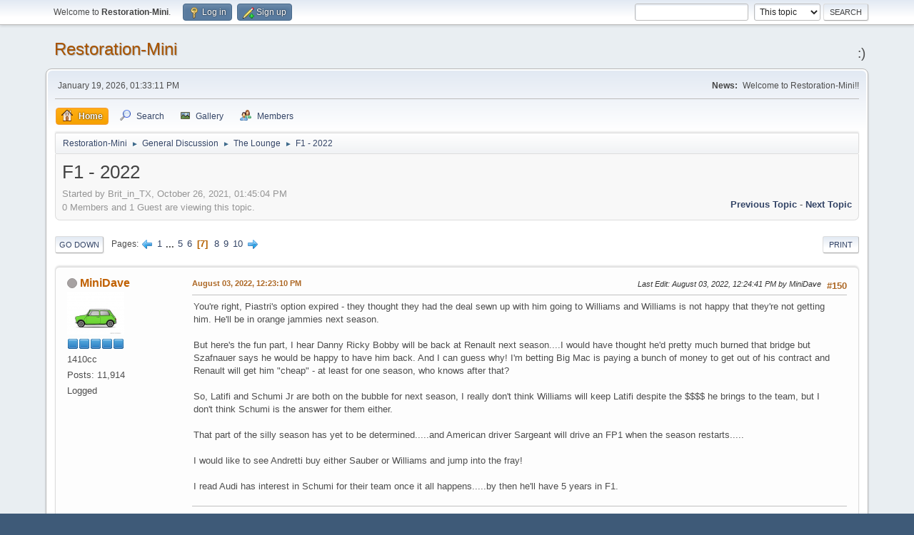

--- FILE ---
content_type: text/html; charset=UTF-8
request_url: https://restorationmini.com/forum/index.php?topic=2555.msg51905
body_size: 11432
content:
<!DOCTYPE html>
<html lang="en-US">
<head>
	<meta charset="UTF-8">
	<link rel="stylesheet" href="http://www.restorationmini.com/forum/Themes/default/css/minified_435866ba74f6d9a2465e70ca84dd7cde.css?smf216_1748203277">
	<style>
	img.avatar { max-width: 80px !important; max-height: 80px !important; }
	
	</style>
	<script>
		var smf_theme_url = "http://www.restorationmini.com/forum/Themes/default";
		var smf_default_theme_url = "http://www.restorationmini.com/forum/Themes/default";
		var smf_images_url = "http://www.restorationmini.com/forum/Themes/default/images";
		var smf_smileys_url = "http://www.restorationmini.com/forum/Smileys/fantasticsmileys";
		var smf_smiley_sets = "";
		var smf_smiley_sets_default = "";
		var smf_avatars_url = "http://www.restorationmini.com/forum/tars";
		var smf_scripturl = "http://www.restorationmini.com/forum/index.php?PHPSESSID=o0i4044b165c25u0l6hi19eu7n&amp;";
		var smf_iso_case_folding = false;
		var smf_charset = "UTF-8";
		var smf_session_id = "ac892a16574c8bfe70db62c2e10538f0";
		var smf_session_var = "ce36eecdcb";
		var smf_member_id = 0;
		var ajax_notification_text = 'Loading...';
		var help_popup_heading_text = 'A little lost? Let me explain:';
		var banned_text = 'Sorry Guest, you are banned from using this forum!';
		var smf_txt_expand = 'Expand';
		var smf_txt_shrink = 'Shrink';
		var smf_collapseAlt = 'Hide';
		var smf_expandAlt = 'Show';
		var smf_quote_expand = false;
		var allow_xhjr_credentials = false;
	</script>
	<script src="https://ajax.googleapis.com/ajax/libs/jquery/3.6.3/jquery.min.js"></script>
	<script src="http://www.restorationmini.com/forum/Themes/default/scripts/jquery.sceditor.bbcode.min.js?smf216_1748203277"></script>
	<script src="http://www.restorationmini.com/forum/Themes/default/scripts/minified_621b5637524f63b4f9fb02111cac9079.js?smf216_1748203277"></script>
	<script src="http://www.restorationmini.com/forum/Themes/default/scripts/minified_d996556b81aae27318e267bdde00d02c.js?smf216_1748203277" defer></script>
	<script>
		var smf_smileys_url = 'http://www.restorationmini.com/forum/Smileys/fantasticsmileys/';
		var bbc_quote_from = 'Quote from';
		var bbc_quote = 'Quote';
		var bbc_search_on = 'on';
	var smf_you_sure ='Are you sure you want to do this?';
	</script>
	<title>F1 - 2022 - Page 7</title>
	<meta name="viewport" content="width=device-width, initial-scale=1">
	<meta property="og:site_name" content="Restoration-Mini">
	<meta property="og:title" content="F1 - 2022 - Page 7">
	<meta property="og:url" content="http://www.restorationmini.com/forum/index.php?PHPSESSID=o0i4044b165c25u0l6hi19eu7n&amp;topic=2555.150">
	<meta property="og:description" content="F1 - 2022 - Page 7">
	<meta name="description" content="F1 - 2022 - Page 7">
	<meta name="theme-color" content="#557EA0">
	<meta name="robots" content="noindex">
	<link rel="canonical" href="http://www.restorationmini.com/forum/index.php?topic=2555.150">
	<link rel="help" href="http://www.restorationmini.com/forum/index.php?PHPSESSID=o0i4044b165c25u0l6hi19eu7n&amp;action=help">
	<link rel="contents" href="http://www.restorationmini.com/forum/index.php?PHPSESSID=o0i4044b165c25u0l6hi19eu7n&amp;">
	<link rel="search" href="http://www.restorationmini.com/forum/index.php?PHPSESSID=o0i4044b165c25u0l6hi19eu7n&amp;action=search">
	<link rel="alternate" type="application/rss+xml" title="Restoration-Mini - RSS" href="http://www.restorationmini.com/forum/index.php?PHPSESSID=o0i4044b165c25u0l6hi19eu7n&amp;action=.xml;type=rss2;board=4">
	<link rel="alternate" type="application/atom+xml" title="Restoration-Mini - Atom" href="http://www.restorationmini.com/forum/index.php?PHPSESSID=o0i4044b165c25u0l6hi19eu7n&amp;action=.xml;type=atom;board=4">
	<link rel="next" href="http://www.restorationmini.com/forum/index.php?PHPSESSID=o0i4044b165c25u0l6hi19eu7n&amp;topic=2555.175">
	<link rel="prev" href="http://www.restorationmini.com/forum/index.php?PHPSESSID=o0i4044b165c25u0l6hi19eu7n&amp;topic=2555.125">
	<link rel="index" href="http://www.restorationmini.com/forum/index.php?PHPSESSID=o0i4044b165c25u0l6hi19eu7n&amp;board=4.0">
</head>
<body id="chrome" class="action_messageindex board_4">
<div id="footerfix">
	<div id="top_section">
		<div class="inner_wrap">
			<ul class="floatleft" id="top_info">
				<li class="welcome">
					Welcome to <strong>Restoration-Mini</strong>.
				</li>
				<li class="button_login">
					<a href="http://www.restorationmini.com/forum/index.php?PHPSESSID=o0i4044b165c25u0l6hi19eu7n&amp;action=login" class="open" onclick="return reqOverlayDiv(this.href, 'Log in', 'login');">
						<span class="main_icons login"></span>
						<span class="textmenu">Log in</span>
					</a>
				</li>
				<li class="button_signup">
					<a href="http://www.restorationmini.com/forum/index.php?PHPSESSID=o0i4044b165c25u0l6hi19eu7n&amp;action=signup" class="open">
						<span class="main_icons regcenter"></span>
						<span class="textmenu">Sign up</span>
					</a>
				</li>
			</ul>
			<form id="search_form" class="floatright" action="http://www.restorationmini.com/forum/index.php?PHPSESSID=o0i4044b165c25u0l6hi19eu7n&amp;action=search2" method="post" accept-charset="UTF-8">
				<input type="search" name="search" value="">&nbsp;
				<select name="search_selection">
					<option value="all">Entire forum </option>
					<option value="topic" selected>This topic</option>
					<option value="board">This board</option>
					<option value="members">Members </option>
				</select>
				<input type="hidden" name="sd_topic" value="2555">
				<input type="submit" name="search2" value="Search" class="button">
				<input type="hidden" name="advanced" value="0">
			</form>
		</div><!-- .inner_wrap -->
	</div><!-- #top_section -->
	<div id="header">
		<h1 class="forumtitle">
			<a id="top" href="http://www.restorationmini.com/forum/index.php?PHPSESSID=o0i4044b165c25u0l6hi19eu7n&amp;">Restoration-Mini</a>
		</h1>
		<div id="siteslogan">:)</div>
	</div>
	<div id="wrapper">
		<div id="upper_section">
			<div id="inner_section">
				<div id="inner_wrap" class="hide_720">
					<div class="user">
						<time datetime="2026-01-19T20:33:11Z">January 19, 2026, 01:33:11 PM</time>
					</div>
					<div class="news">
						<h2>News: </h2>
						<p>Welcome to Restoration-Mini!!</p>
					</div>
				</div>
				<a class="mobile_user_menu">
					<span class="menu_icon"></span>
					<span class="text_menu">Main Menu</span>
				</a>
				<div id="main_menu">
					<div id="mobile_user_menu" class="popup_container">
						<div class="popup_window description">
							<div class="popup_heading">Main Menu
								<a href="javascript:void(0);" class="main_icons hide_popup"></a>
							</div>
							
					<ul class="dropmenu menu_nav">
						<li class="button_home">
							<a class="active" href="http://www.restorationmini.com/forum/index.php?PHPSESSID=o0i4044b165c25u0l6hi19eu7n&amp;">
								<span class="main_icons home"></span><span class="textmenu">Home</span>
							</a>
						</li>
						<li class="button_search">
							<a href="http://www.restorationmini.com/forum/index.php?PHPSESSID=o0i4044b165c25u0l6hi19eu7n&amp;action=search">
								<span class="main_icons search"></span><span class="textmenu">Search</span>
							</a>
						</li>
						<li class="button_gallery subsections">
							<a href="http://www.restorationmini.com/forum/index.php?PHPSESSID=o0i4044b165c25u0l6hi19eu7n&amp;action=gallery">
								<img src="http://www.restorationmini.com/forum/Themes/default/images/gallery.png" alt=""><span class="textmenu">Gallery</span>
							</a>
							<ul>
								<li>
									<a href="http://www.restorationmini.com/forum/index.php?PHPSESSID=o0i4044b165c25u0l6hi19eu7n&amp;action=gallery;sa=search">
										Search
									</a>
								</li>
								<li>
									<a href="http://www.restorationmini.com/forum/index.php?PHPSESSID=o0i4044b165c25u0l6hi19eu7n&amp;action=gallery;sa=stats">
										Stats
									</a>
								</li>
							</ul>
						</li>
						<li class="button_mlist subsections">
							<a href="http://www.restorationmini.com/forum/index.php?PHPSESSID=o0i4044b165c25u0l6hi19eu7n&amp;action=mlist">
								<span class="main_icons mlist"></span><span class="textmenu">Members</span>
							</a>
							<ul>
								<li>
									<a href="http://www.restorationmini.com/forum/index.php?PHPSESSID=o0i4044b165c25u0l6hi19eu7n&amp;action=mlist">
										View the memberlist
									</a>
								</li>
								<li>
									<a href="http://www.restorationmini.com/forum/index.php?PHPSESSID=o0i4044b165c25u0l6hi19eu7n&amp;action=mlist;sa=search">
										Search for Members
									</a>
								</li>
							</ul>
						</li>
					</ul><!-- .menu_nav -->
						</div>
					</div>
				</div>
				<div class="navigate_section">
					<ul>
						<li>
							<a href="http://www.restorationmini.com/forum/index.php?PHPSESSID=o0i4044b165c25u0l6hi19eu7n&amp;"><span>Restoration-Mini</span></a>
						</li>
						<li>
							<span class="dividers"> &#9658; </span>
							<a href="http://www.restorationmini.com/forum/index.php?PHPSESSID=o0i4044b165c25u0l6hi19eu7n&amp;#c1"><span>General Discussion</span></a>
						</li>
						<li>
							<span class="dividers"> &#9658; </span>
							<a href="http://www.restorationmini.com/forum/index.php?PHPSESSID=o0i4044b165c25u0l6hi19eu7n&amp;board=4.0"><span>The Lounge</span></a>
						</li>
						<li class="last">
							<span class="dividers"> &#9658; </span>
							<a href="http://www.restorationmini.com/forum/index.php?PHPSESSID=o0i4044b165c25u0l6hi19eu7n&amp;topic=2555.0"><span>F1 - 2022</span></a>
						</li>
					</ul>
				</div><!-- .navigate_section -->
			</div><!-- #inner_section -->
		</div><!-- #upper_section -->
		<div id="content_section">
			<div id="main_content_section">
		<div id="display_head" class="information">
			<h2 class="display_title">
				<span id="top_subject">F1 - 2022</span>
			</h2>
			<p>Started by Brit_in_TX, October 26, 2021, 01:45:04 PM</p>
			<span class="nextlinks floatright"><a href="http://www.restorationmini.com/forum/index.php?PHPSESSID=o0i4044b165c25u0l6hi19eu7n&amp;topic=2555.0;prev_next=prev#new">Previous topic</a> - <a href="http://www.restorationmini.com/forum/index.php?PHPSESSID=o0i4044b165c25u0l6hi19eu7n&amp;topic=2555.0;prev_next=next#new">Next topic</a></span>
			<p>0 Members and 1 Guest are viewing this topic.
			</p>
		</div><!-- #display_head -->
		<a id="new"></a>
		<div class="pagesection top">
			
		<div class="buttonlist floatright">
			
				<a class="button button_strip_print" href="http://www.restorationmini.com/forum/index.php?PHPSESSID=o0i4044b165c25u0l6hi19eu7n&amp;action=printpage;topic=2555.0"  rel="nofollow">Print</a>
		</div>
			 
			<div class="pagelinks floatleft">
				<a href="#bot" class="button">Go Down</a>
				<span class="pages">Pages</span><a class="nav_page" href="http://www.restorationmini.com/forum/index.php?PHPSESSID=o0i4044b165c25u0l6hi19eu7n&amp;topic=2555.125"><span class="main_icons previous_page"></span></a> <a class="nav_page" href="http://www.restorationmini.com/forum/index.php?PHPSESSID=o0i4044b165c25u0l6hi19eu7n&amp;topic=2555.0">1</a> <span class="expand_pages" onclick="expandPages(this, '&lt;a class=&quot;nav_page&quot; href=&quot;' + smf_scripturl + '?topic=2555.%1$d&quot;&gt;%2$s&lt;/a&gt; ', 25, 100, 25);"> ... </span><a class="nav_page" href="http://www.restorationmini.com/forum/index.php?PHPSESSID=o0i4044b165c25u0l6hi19eu7n&amp;topic=2555.100">5</a> <a class="nav_page" href="http://www.restorationmini.com/forum/index.php?PHPSESSID=o0i4044b165c25u0l6hi19eu7n&amp;topic=2555.125">6</a> <span class="current_page">7</span> <a class="nav_page" href="http://www.restorationmini.com/forum/index.php?PHPSESSID=o0i4044b165c25u0l6hi19eu7n&amp;topic=2555.175">8</a> <a class="nav_page" href="http://www.restorationmini.com/forum/index.php?PHPSESSID=o0i4044b165c25u0l6hi19eu7n&amp;topic=2555.200">9</a> <a class="nav_page" href="http://www.restorationmini.com/forum/index.php?PHPSESSID=o0i4044b165c25u0l6hi19eu7n&amp;topic=2555.225">10</a> <a class="nav_page" href="http://www.restorationmini.com/forum/index.php?PHPSESSID=o0i4044b165c25u0l6hi19eu7n&amp;topic=2555.175"><span class="main_icons next_page"></span></a> 
			</div>
		<div class="mobile_buttons floatright">
			<a class="button mobile_act">User actions</a>
			
		</div>
		</div>
		<div id="forumposts">
			<form action="http://www.restorationmini.com/forum/index.php?PHPSESSID=o0i4044b165c25u0l6hi19eu7n&amp;action=quickmod2;topic=2555.150" method="post" accept-charset="UTF-8" name="quickModForm" id="quickModForm" onsubmit="return oQuickModify.bInEditMode ? oQuickModify.modifySave('ac892a16574c8bfe70db62c2e10538f0', 'ce36eecdcb') : false">
				<div class="windowbg" id="msg51905">
					
					<div class="post_wrapper">
						<div class="poster">
							<h4>
								<span class="off" title="Offline"></span>
								<a href="http://www.restorationmini.com/forum/index.php?PHPSESSID=o0i4044b165c25u0l6hi19eu7n&amp;action=profile;u=853" title="View the profile of MiniDave">MiniDave</a>
							</h4>
							<ul class="user_info">
								<li class="avatar">
									<a href="http://www.restorationmini.com/forum/index.php?PHPSESSID=o0i4044b165c25u0l6hi19eu7n&amp;action=profile;u=853"><img class="avatar" src="http://www.restorationmini.com/forum/tars/avatar_853_1458238527.png" alt=""></a>
								</li>
								<li class="icons"><img src="http://www.restorationmini.com/forum/Themes/default/images/membericons/icongmod.png" alt="*"><img src="http://www.restorationmini.com/forum/Themes/default/images/membericons/icongmod.png" alt="*"><img src="http://www.restorationmini.com/forum/Themes/default/images/membericons/icongmod.png" alt="*"><img src="http://www.restorationmini.com/forum/Themes/default/images/membericons/icongmod.png" alt="*"><img src="http://www.restorationmini.com/forum/Themes/default/images/membericons/icongmod.png" alt="*"></li>
								<li class="postgroup">1410cc</li>
								<li class="postcount">Posts: 11,914</li>
								<li class="poster_ip">Logged</li>
							</ul>
						</div><!-- .poster -->
						<div class="postarea">
							<div class="keyinfo">
								<div id="subject_51905" class="subject_title subject_hidden">
									<a href="http://www.restorationmini.com/forum/index.php?PHPSESSID=o0i4044b165c25u0l6hi19eu7n&amp;msg=51905" rel="nofollow">Re: F1 - 2022</a>
								</div>
								<span class="page_number floatright">#150</span>
								<div class="postinfo">
									<span class="messageicon"  style="position: absolute; z-index: -1;">
										<img src="http://www.restorationmini.com/forum/Themes/default/images/post/xx.png" alt="">
									</span>
									<a href="http://www.restorationmini.com/forum/index.php?PHPSESSID=o0i4044b165c25u0l6hi19eu7n&amp;msg=51905" rel="nofollow" title="Reply #150 - Re: F1 - 2022" class="smalltext">August 03, 2022, 12:23:10 PM</a>
									<span class="spacer"></span>
									<span class="smalltext modified floatright mvisible" id="modified_51905"><span class="lastedit">Last Edit</span>: August 03, 2022, 12:24:41 PM by MiniDave
									</span>
								</div>
								<div id="msg_51905_quick_mod"></div>
							</div><!-- .keyinfo -->
							<div class="post">
								<div class="inner" data-msgid="51905" id="msg_51905">
									You&#39;re right, Piastri&#39;s option expired - they thought they had the deal sewn up with him going to Williams and Williams is not happy that they&#39;re not getting him. He&#39;ll be in orange jammies next season.<br /><br />But here&#39;s the fun part, I hear Danny Ricky Bobby will be back at Renault next season....I would have thought he&#39;d pretty much burned that bridge but Szafnauer says he would be happy to have him back. And I can guess why! I&#39;m betting Big Mac is paying a bunch of money to get out of his contract and Renault will get him &quot;cheap&quot; - at least for one season, who knows after that?<br /><br />So, Latifi and Schumi Jr are both on the bubble for next season, I really don&#39;t think Williams will keep Latifi despite the $$$$ he brings to the team, but I don&#39;t think Schumi is the answer for them either.<br /><br />That part of the silly season has yet to be determined.....and American driver Sargeant will drive an FP1 when the season restarts.....<br /><br />I would like to see Andretti buy either Sauber or Williams and jump into the fray!<br /><br />I read Audi has interest in Schumi for their team once it all happens.....by then he&#39;ll have 5 years in F1.
								</div>
							</div><!-- .post -->
							<div class="under_message">
								<ul class="floatleft">
								</ul>
							</div><!-- .under_message -->
						</div><!-- .postarea -->
						<div class="moderatorbar">
							<div class="signature" id="msg_51905_signature">
								Complete failure at retirement - but getting better!<br><br>1972 Mini Racing Green<br>1972 Mini ST hotrod<br>2017 Audi Allroad - Glacier White - His<br>2018 Audi Allroad - Floret Silver - Hers
							</div>
						</div><!-- .moderatorbar -->
					</div><!-- .post_wrapper -->
				</div><!-- $message[css_class] -->
				<hr class="post_separator">
				<div class="windowbg" id="msg51907">
					
					
					<div class="post_wrapper">
						<div class="poster">
							<h4>
								<span class="off" title="Offline"></span>
								<a href="http://www.restorationmini.com/forum/index.php?PHPSESSID=o0i4044b165c25u0l6hi19eu7n&amp;action=profile;u=1413" title="View the profile of Brit_in_TX">Brit_in_TX</a>
							</h4>
							<ul class="user_info">
								<li class="avatar">
									<a href="http://www.restorationmini.com/forum/index.php?PHPSESSID=o0i4044b165c25u0l6hi19eu7n&amp;action=profile;u=1413"><img class="avatar" src="http://www.restorationmini.com/forum/tars/default.png" alt=""></a>
								</li>
								<li class="icons"><img src="http://www.restorationmini.com/forum/Themes/default/images/membericons/icon.png" alt="*"><img src="http://www.restorationmini.com/forum/Themes/default/images/membericons/icon.png" alt="*"><img src="http://www.restorationmini.com/forum/Themes/default/images/membericons/icon.png" alt="*"></li>
								<li class="postgroup">1071cc</li>
								<li class="postcount">Posts: 382</li>
								<li class="poster_ip">Logged</li>
							</ul>
						</div><!-- .poster -->
						<div class="postarea">
							<div class="keyinfo">
								<div id="subject_51907" class="subject_title subject_hidden">
									<a href="http://www.restorationmini.com/forum/index.php?PHPSESSID=o0i4044b165c25u0l6hi19eu7n&amp;msg=51907" rel="nofollow">Re: F1 - 2022</a>
								</div>
								<span class="page_number floatright">#151</span>
								<div class="postinfo">
									<span class="messageicon"  style="position: absolute; z-index: -1;">
										<img src="http://www.restorationmini.com/forum/Themes/default/images/post/xx.png" alt="">
									</span>
									<a href="http://www.restorationmini.com/forum/index.php?PHPSESSID=o0i4044b165c25u0l6hi19eu7n&amp;msg=51907" rel="nofollow" title="Reply #151 - Re: F1 - 2022" class="smalltext">August 03, 2022, 02:34:02 PM</a>
									<span class="spacer"></span>
									<span class="smalltext modified floatright" id="modified_51907">
									</span>
								</div>
								<div id="msg_51907_quick_mod"></div>
							</div><!-- .keyinfo -->
							<div class="post">
								<div class="inner" data-msgid="51907" id="msg_51907">
									<blockquote class="bbc_standard_quote"><cite><a href="http://www.restorationmini.com/forum/index.php?PHPSESSID=o0i4044b165c25u0l6hi19eu7n&amp;topic=2555.msg51905#msg51905">Quote from: MiniDave on August 03, 2022, 12:23:10 PM</a></cite><br />But here&#39;s the fun part, I hear Danny Ricky Bobby will be back at Renault next season....I would have thought he&#39;d pretty much burned that bridge but Szafnauer says he would be happy to have him back. And I can guess why! I&#39;m betting Big Mac is paying a bunch of money to get out of his contract and Renault will get him &quot;cheap&quot; - at least for one season, who knows after that?<br /></blockquote>The management has changed, so that is why Szafnauer is probably open to having him there. <br /><br /><blockquote class="bbc_standard_quote"><cite><a href="http://www.restorationmini.com/forum/index.php?PHPSESSID=o0i4044b165c25u0l6hi19eu7n&amp;topic=2555.msg51905#msg51905">Quote from: MiniDave on August 03, 2022, 12:23:10 PM</a></cite><br />So, Latifi and Schumi Jr are both on the bubble for next season, I really don&#39;t think Williams will keep Latifi despite the $$$$ he brings to the team, but I don&#39;t think Schumi is the answer for them either.<br /></blockquote>Latifi will be out, Williams no longer need the $$$$ he brings.&nbsp; I think Schumi Jr has done enough to stay in F1, when the Haas works he has been keeping up with KMag honest.&nbsp; <br /><br /><blockquote class="bbc_standard_quote"><cite><a href="http://www.restorationmini.com/forum/index.php?PHPSESSID=o0i4044b165c25u0l6hi19eu7n&amp;topic=2555.msg51905#msg51905">Quote from: MiniDave on August 03, 2022, 12:23:10 PM</a></cite><br />I would like to see Andretti buy either Sauber or Williams and jump into the fray!<br /></blockquote>Hasn&#39;t Andretti still got an application in to start a team?<br /><br /><blockquote class="bbc_standard_quote"><cite><a href="http://www.restorationmini.com/forum/index.php?PHPSESSID=o0i4044b165c25u0l6hi19eu7n&amp;topic=2555.msg51905#msg51905">Quote from: MiniDave on August 03, 2022, 12:23:10 PM</a></cite><br />I read Audi has interest in Schumi for their team once it all happens.....by then he&#39;ll have 5 years in F1.<br /></blockquote>Isn&#39;t that going to be with Red Bull, I don&#39;t think he has the talent to be there. 
								</div>
							</div><!-- .post -->
							<div class="under_message">
								<ul class="floatleft">
								</ul>
							</div><!-- .under_message -->
						</div><!-- .postarea -->
						<div class="moderatorbar">
						</div><!-- .moderatorbar -->
					</div><!-- .post_wrapper -->
				</div><!-- $message[css_class] -->
				<hr class="post_separator">
				<div class="windowbg" id="msg51908">
					
					
					<div class="post_wrapper">
						<div class="poster">
							<h4>
								<span class="off" title="Offline"></span>
								<a href="http://www.restorationmini.com/forum/index.php?PHPSESSID=o0i4044b165c25u0l6hi19eu7n&amp;action=profile;u=853" title="View the profile of MiniDave">MiniDave</a>
							</h4>
							<ul class="user_info">
								<li class="avatar">
									<a href="http://www.restorationmini.com/forum/index.php?PHPSESSID=o0i4044b165c25u0l6hi19eu7n&amp;action=profile;u=853"><img class="avatar" src="http://www.restorationmini.com/forum/tars/avatar_853_1458238527.png" alt=""></a>
								</li>
								<li class="icons"><img src="http://www.restorationmini.com/forum/Themes/default/images/membericons/icongmod.png" alt="*"><img src="http://www.restorationmini.com/forum/Themes/default/images/membericons/icongmod.png" alt="*"><img src="http://www.restorationmini.com/forum/Themes/default/images/membericons/icongmod.png" alt="*"><img src="http://www.restorationmini.com/forum/Themes/default/images/membericons/icongmod.png" alt="*"><img src="http://www.restorationmini.com/forum/Themes/default/images/membericons/icongmod.png" alt="*"></li>
								<li class="postgroup">1410cc</li>
								<li class="postcount">Posts: 11,914</li>
								<li class="poster_ip">Logged</li>
							</ul>
						</div><!-- .poster -->
						<div class="postarea">
							<div class="keyinfo">
								<div id="subject_51908" class="subject_title subject_hidden">
									<a href="http://www.restorationmini.com/forum/index.php?PHPSESSID=o0i4044b165c25u0l6hi19eu7n&amp;msg=51908" rel="nofollow">Re: F1 - 2022</a>
								</div>
								<span class="page_number floatright">#152</span>
								<div class="postinfo">
									<span class="messageicon"  style="position: absolute; z-index: -1;">
										<img src="http://www.restorationmini.com/forum/Themes/default/images/post/xx.png" alt="">
									</span>
									<a href="http://www.restorationmini.com/forum/index.php?PHPSESSID=o0i4044b165c25u0l6hi19eu7n&amp;msg=51908" rel="nofollow" title="Reply #152 - Re: F1 - 2022" class="smalltext">August 03, 2022, 02:42:00 PM</a>
									<span class="spacer"></span>
									<span class="smalltext modified floatright mvisible" id="modified_51908"><span class="lastedit">Last Edit</span>: August 03, 2022, 02:44:27 PM by MiniDave
									</span>
								</div>
								<div id="msg_51908_quick_mod"></div>
							</div><!-- .keyinfo -->
							<div class="post">
								<div class="inner" data-msgid="51908" id="msg_51908">
									Porsche is buying 1/2 of Red bull F1 Racing, Audi is buying a team, either Sauber or Williams are the two top choices.<br /><br />Andretti is trying to enter his own team, but the easier way for them would be to buy another team.....
								</div>
							</div><!-- .post -->
							<div class="under_message">
								<ul class="floatleft">
								</ul>
							</div><!-- .under_message -->
						</div><!-- .postarea -->
						<div class="moderatorbar">
							<div class="signature" id="msg_51908_signature">
								Complete failure at retirement - but getting better!<br><br>1972 Mini Racing Green<br>1972 Mini ST hotrod<br>2017 Audi Allroad - Glacier White - His<br>2018 Audi Allroad - Floret Silver - Hers
							</div>
						</div><!-- .moderatorbar -->
					</div><!-- .post_wrapper -->
				</div><!-- $message[css_class] -->
				<hr class="post_separator">
				<div class="windowbg" id="msg51916">
					
					
					<div class="post_wrapper">
						<div class="poster">
							<h4>
								<span class="off" title="Offline"></span>
								<a href="http://www.restorationmini.com/forum/index.php?PHPSESSID=o0i4044b165c25u0l6hi19eu7n&amp;action=profile;u=1413" title="View the profile of Brit_in_TX">Brit_in_TX</a>
							</h4>
							<ul class="user_info">
								<li class="avatar">
									<a href="http://www.restorationmini.com/forum/index.php?PHPSESSID=o0i4044b165c25u0l6hi19eu7n&amp;action=profile;u=1413"><img class="avatar" src="http://www.restorationmini.com/forum/tars/default.png" alt=""></a>
								</li>
								<li class="icons"><img src="http://www.restorationmini.com/forum/Themes/default/images/membericons/icon.png" alt="*"><img src="http://www.restorationmini.com/forum/Themes/default/images/membericons/icon.png" alt="*"><img src="http://www.restorationmini.com/forum/Themes/default/images/membericons/icon.png" alt="*"></li>
								<li class="postgroup">1071cc</li>
								<li class="postcount">Posts: 382</li>
								<li class="poster_ip">Logged</li>
							</ul>
						</div><!-- .poster -->
						<div class="postarea">
							<div class="keyinfo">
								<div id="subject_51916" class="subject_title subject_hidden">
									<a href="http://www.restorationmini.com/forum/index.php?PHPSESSID=o0i4044b165c25u0l6hi19eu7n&amp;msg=51916" rel="nofollow">Re: F1 - 2022</a>
								</div>
								<span class="page_number floatright">#153</span>
								<div class="postinfo">
									<span class="messageicon"  style="position: absolute; z-index: -1;">
										<img src="http://www.restorationmini.com/forum/Themes/default/images/post/xx.png" alt="">
									</span>
									<a href="http://www.restorationmini.com/forum/index.php?PHPSESSID=o0i4044b165c25u0l6hi19eu7n&amp;msg=51916" rel="nofollow" title="Reply #153 - Re: F1 - 2022" class="smalltext">August 04, 2022, 07:52:02 AM</a>
									<span class="spacer"></span>
									<span class="smalltext modified floatright" id="modified_51916">
									</span>
								</div>
								<div id="msg_51916_quick_mod"></div>
							</div><!-- .keyinfo -->
							<div class="post">
								<div class="inner" data-msgid="51916" id="msg_51916">
									Interesting that Porsche and Audi are coming into F1 as they are both owned by the VW Group. <br /><br /><br /><br />
								</div>
							</div><!-- .post -->
							<div class="under_message">
								<ul class="floatleft">
								</ul>
							</div><!-- .under_message -->
						</div><!-- .postarea -->
						<div class="moderatorbar">
						</div><!-- .moderatorbar -->
					</div><!-- .post_wrapper -->
				</div><!-- $message[css_class] -->
				<hr class="post_separator">
				<div class="windowbg" id="msg51917">
					
					
					<div class="post_wrapper">
						<div class="poster">
							<h4>
								<span class="off" title="Offline"></span>
								<a href="http://www.restorationmini.com/forum/index.php?PHPSESSID=o0i4044b165c25u0l6hi19eu7n&amp;action=profile;u=853" title="View the profile of MiniDave">MiniDave</a>
							</h4>
							<ul class="user_info">
								<li class="avatar">
									<a href="http://www.restorationmini.com/forum/index.php?PHPSESSID=o0i4044b165c25u0l6hi19eu7n&amp;action=profile;u=853"><img class="avatar" src="http://www.restorationmini.com/forum/tars/avatar_853_1458238527.png" alt=""></a>
								</li>
								<li class="icons"><img src="http://www.restorationmini.com/forum/Themes/default/images/membericons/icongmod.png" alt="*"><img src="http://www.restorationmini.com/forum/Themes/default/images/membericons/icongmod.png" alt="*"><img src="http://www.restorationmini.com/forum/Themes/default/images/membericons/icongmod.png" alt="*"><img src="http://www.restorationmini.com/forum/Themes/default/images/membericons/icongmod.png" alt="*"><img src="http://www.restorationmini.com/forum/Themes/default/images/membericons/icongmod.png" alt="*"></li>
								<li class="postgroup">1410cc</li>
								<li class="postcount">Posts: 11,914</li>
								<li class="poster_ip">Logged</li>
							</ul>
						</div><!-- .poster -->
						<div class="postarea">
							<div class="keyinfo">
								<div id="subject_51917" class="subject_title subject_hidden">
									<a href="http://www.restorationmini.com/forum/index.php?PHPSESSID=o0i4044b165c25u0l6hi19eu7n&amp;msg=51917" rel="nofollow">Re: F1 - 2022</a>
								</div>
								<span class="page_number floatright">#154</span>
								<div class="postinfo">
									<span class="messageicon"  style="position: absolute; z-index: -1;">
										<img src="http://www.restorationmini.com/forum/Themes/default/images/post/xx.png" alt="">
									</span>
									<a href="http://www.restorationmini.com/forum/index.php?PHPSESSID=o0i4044b165c25u0l6hi19eu7n&amp;msg=51917" rel="nofollow" title="Reply #154 - Re: F1 - 2022" class="smalltext">August 04, 2022, 08:17:29 AM</a>
									<span class="spacer"></span>
									<span class="smalltext modified floatright" id="modified_51917">
									</span>
								</div>
								<div id="msg_51917_quick_mod"></div>
							</div><!-- .keyinfo -->
							<div class="post">
								<div class="inner" data-msgid="51917" id="msg_51917">
									Yes, Porsche did it in the 80&#39;s with McLaren as just an engine supplier, so there&#39;s precedent for them - and they&#39;re only going to be the powertrain supplier again with Red Bull.<br /><br />Audi OTOH is going full on, they&#39;ll start with their own engine and chassis and grow it from there....tho if they buy Sauber they&#39;ll be getting a good leg up.....<br /><br />I think Porsche&#39;s efforts will be more effective at first because they already have experience with both this engine construction and the fuel that&#39;s they&#39;ll be using.<br /><br />Audi does as well tho not as recent, but the chassis and aero will be new to them - it might take a while both from a power and performance standpoint and team development.<br /><br />But - I like to see fresh ideas, I hope they allow some innovation as I think the sport has stagnated some in the last decade or so....
								</div>
							</div><!-- .post -->
							<div class="under_message">
								<ul class="floatleft">
								</ul>
							</div><!-- .under_message -->
						</div><!-- .postarea -->
						<div class="moderatorbar">
							<div class="signature" id="msg_51917_signature">
								Complete failure at retirement - but getting better!<br><br>1972 Mini Racing Green<br>1972 Mini ST hotrod<br>2017 Audi Allroad - Glacier White - His<br>2018 Audi Allroad - Floret Silver - Hers
							</div>
						</div><!-- .moderatorbar -->
					</div><!-- .post_wrapper -->
				</div><!-- $message[css_class] -->
				<hr class="post_separator">
				<div class="windowbg" id="msg51918">
					
					
					<div class="post_wrapper">
						<div class="poster">
							<h4>
								<span class="off" title="Offline"></span>
								<a href="http://www.restorationmini.com/forum/index.php?PHPSESSID=o0i4044b165c25u0l6hi19eu7n&amp;action=profile;u=996" title="View the profile of BruceK">BruceK</a>
							</h4>
							<ul class="user_info">
								<li class="avatar">
									<a href="http://www.restorationmini.com/forum/index.php?PHPSESSID=o0i4044b165c25u0l6hi19eu7n&amp;action=profile;u=996"><img class="avatar" src="http://www.restorationmini.com/forum/tars/avatar_996_1474496570.png" alt=""></a>
								</li>
								<li class="icons"><img src="http://www.restorationmini.com/forum/Themes/default/images/membericons/icon.png" alt="*"><img src="http://www.restorationmini.com/forum/Themes/default/images/membericons/icon.png" alt="*"><img src="http://www.restorationmini.com/forum/Themes/default/images/membericons/icon.png" alt="*"><img src="http://www.restorationmini.com/forum/Themes/default/images/membericons/icon.png" alt="*"><img src="http://www.restorationmini.com/forum/Themes/default/images/membericons/icon.png" alt="*"></li>
								<li class="postgroup">1380cc</li>
								<li class="postcount">Posts: 4,806</li>
								<li class="poster_ip">Logged</li>
							</ul>
						</div><!-- .poster -->
						<div class="postarea">
							<div class="keyinfo">
								<div id="subject_51918" class="subject_title subject_hidden">
									<a href="http://www.restorationmini.com/forum/index.php?PHPSESSID=o0i4044b165c25u0l6hi19eu7n&amp;msg=51918" rel="nofollow">Re: F1 - 2022</a>
								</div>
								<span class="page_number floatright">#155</span>
								<div class="postinfo">
									<span class="messageicon"  style="position: absolute; z-index: -1;">
										<img src="http://www.restorationmini.com/forum/Themes/default/images/post/xx.png" alt="">
									</span>
									<a href="http://www.restorationmini.com/forum/index.php?PHPSESSID=o0i4044b165c25u0l6hi19eu7n&amp;msg=51918" rel="nofollow" title="Reply #155 - Re: F1 - 2022" class="smalltext">August 04, 2022, 02:57:36 PM</a>
									<span class="spacer"></span>
									<span class="smalltext modified floatright" id="modified_51918">
									</span>
								</div>
								<div id="msg_51918_quick_mod"></div>
							</div><!-- .keyinfo -->
							<div class="post">
								<div class="inner" data-msgid="51918" id="msg_51918">
									<blockquote class="bbc_standard_quote"><cite><a href="http://www.restorationmini.com/forum/index.php?PHPSESSID=o0i4044b165c25u0l6hi19eu7n&amp;topic=2555.msg51916#msg51916">Quote from: Brit_in_TX on August 04, 2022, 07:52:02 AM</a></cite><br />Interesting that Porsche and Audi are coming into F1 as they are both owned by the VW Group.<br /></blockquote><br />I think it's a little weird since they're both hyper-focused on electric road cars and that's not F1.&nbsp; Seems like Formula E would make more sense. 
								</div>
							</div><!-- .post -->
							<div class="under_message">
								<ul class="floatleft">
								</ul>
							</div><!-- .under_message -->
						</div><!-- .postarea -->
						<div class="moderatorbar">
							<div class="signature" id="msg_51918_signature">
								1988 Austin Mini&nbsp; <br>2002 MINI Cooper S<br>1997 Land Cruiser Prado RX (JDM)<br>2014 Toyota Tacoma
							</div>
						</div><!-- .moderatorbar -->
					</div><!-- .post_wrapper -->
				</div><!-- $message[css_class] -->
				<hr class="post_separator">
				<div class="windowbg" id="msg51919">
					
					
					<div class="post_wrapper">
						<div class="poster">
							<h4>
								<span class="off" title="Offline"></span>
								<a href="http://www.restorationmini.com/forum/index.php?PHPSESSID=o0i4044b165c25u0l6hi19eu7n&amp;action=profile;u=853" title="View the profile of MiniDave">MiniDave</a>
							</h4>
							<ul class="user_info">
								<li class="avatar">
									<a href="http://www.restorationmini.com/forum/index.php?PHPSESSID=o0i4044b165c25u0l6hi19eu7n&amp;action=profile;u=853"><img class="avatar" src="http://www.restorationmini.com/forum/tars/avatar_853_1458238527.png" alt=""></a>
								</li>
								<li class="icons"><img src="http://www.restorationmini.com/forum/Themes/default/images/membericons/icongmod.png" alt="*"><img src="http://www.restorationmini.com/forum/Themes/default/images/membericons/icongmod.png" alt="*"><img src="http://www.restorationmini.com/forum/Themes/default/images/membericons/icongmod.png" alt="*"><img src="http://www.restorationmini.com/forum/Themes/default/images/membericons/icongmod.png" alt="*"><img src="http://www.restorationmini.com/forum/Themes/default/images/membericons/icongmod.png" alt="*"></li>
								<li class="postgroup">1410cc</li>
								<li class="postcount">Posts: 11,914</li>
								<li class="poster_ip">Logged</li>
							</ul>
						</div><!-- .poster -->
						<div class="postarea">
							<div class="keyinfo">
								<div id="subject_51919" class="subject_title subject_hidden">
									<a href="http://www.restorationmini.com/forum/index.php?PHPSESSID=o0i4044b165c25u0l6hi19eu7n&amp;msg=51919" rel="nofollow">Re: F1 - 2022</a>
								</div>
								<span class="page_number floatright">#156</span>
								<div class="postinfo">
									<span class="messageicon"  style="position: absolute; z-index: -1;">
										<img src="http://www.restorationmini.com/forum/Themes/default/images/post/xx.png" alt="">
									</span>
									<a href="http://www.restorationmini.com/forum/index.php?PHPSESSID=o0i4044b165c25u0l6hi19eu7n&amp;msg=51919" rel="nofollow" title="Reply #156 - Re: F1 - 2022" class="smalltext">August 04, 2022, 03:21:35 PM</a>
									<span class="spacer"></span>
									<span class="smalltext modified floatright" id="modified_51919">
									</span>
								</div>
								<div id="msg_51919_quick_mod"></div>
							</div><!-- .keyinfo -->
							<div class="post">
								<div class="inner" data-msgid="51919" id="msg_51919">
									I think it&#39;s the fuel......<br /><br />Also, I hear Mercedes wants Nick DeVries in the Williams, and since they are the engine supplier they can throw some weight around, much like Ferrari does with HAAS and Alfa....I think Latifi&#39;s days are numbered. Truth is I wasn&#39;t sure he would finish this season. Still not sure he&#39;ll be back after the break.....
								</div>
							</div><!-- .post -->
							<div class="under_message">
								<ul class="floatleft">
								</ul>
							</div><!-- .under_message -->
						</div><!-- .postarea -->
						<div class="moderatorbar">
							<div class="signature" id="msg_51919_signature">
								Complete failure at retirement - but getting better!<br><br>1972 Mini Racing Green<br>1972 Mini ST hotrod<br>2017 Audi Allroad - Glacier White - His<br>2018 Audi Allroad - Floret Silver - Hers
							</div>
						</div><!-- .moderatorbar -->
					</div><!-- .post_wrapper -->
				</div><!-- $message[css_class] -->
				<hr class="post_separator">
				<div class="windowbg" id="msg51945">
					
					
					<div class="post_wrapper">
						<div class="poster">
							<h4>
								<span class="off" title="Offline"></span>
								<a href="http://www.restorationmini.com/forum/index.php?PHPSESSID=o0i4044b165c25u0l6hi19eu7n&amp;action=profile;u=1413" title="View the profile of Brit_in_TX">Brit_in_TX</a>
							</h4>
							<ul class="user_info">
								<li class="avatar">
									<a href="http://www.restorationmini.com/forum/index.php?PHPSESSID=o0i4044b165c25u0l6hi19eu7n&amp;action=profile;u=1413"><img class="avatar" src="http://www.restorationmini.com/forum/tars/default.png" alt=""></a>
								</li>
								<li class="icons"><img src="http://www.restorationmini.com/forum/Themes/default/images/membericons/icon.png" alt="*"><img src="http://www.restorationmini.com/forum/Themes/default/images/membericons/icon.png" alt="*"><img src="http://www.restorationmini.com/forum/Themes/default/images/membericons/icon.png" alt="*"></li>
								<li class="postgroup">1071cc</li>
								<li class="postcount">Posts: 382</li>
								<li class="poster_ip">Logged</li>
							</ul>
						</div><!-- .poster -->
						<div class="postarea">
							<div class="keyinfo">
								<div id="subject_51945" class="subject_title subject_hidden">
									<a href="http://www.restorationmini.com/forum/index.php?PHPSESSID=o0i4044b165c25u0l6hi19eu7n&amp;msg=51945" rel="nofollow">Re: F1 - 2022</a>
								</div>
								<span class="page_number floatright">#157</span>
								<div class="postinfo">
									<span class="messageicon"  style="position: absolute; z-index: -1;">
										<img src="http://www.restorationmini.com/forum/Themes/default/images/post/xx.png" alt="">
									</span>
									<a href="http://www.restorationmini.com/forum/index.php?PHPSESSID=o0i4044b165c25u0l6hi19eu7n&amp;msg=51945" rel="nofollow" title="Reply #157 - Re: F1 - 2022" class="smalltext">August 08, 2022, 07:29:25 AM</a>
									<span class="spacer"></span>
									<span class="smalltext modified floatright" id="modified_51945">
									</span>
								</div>
								<div id="msg_51945_quick_mod"></div>
							</div><!-- .keyinfo -->
							<div class="post">
								<div class="inner" data-msgid="51945" id="msg_51945">
									I thought I read that Williams could be moving to Renault engines next year. 
								</div>
							</div><!-- .post -->
							<div class="under_message">
								<ul class="floatleft">
								</ul>
							</div><!-- .under_message -->
						</div><!-- .postarea -->
						<div class="moderatorbar">
						</div><!-- .moderatorbar -->
					</div><!-- .post_wrapper -->
				</div><!-- $message[css_class] -->
				<hr class="post_separator">
				<div class="windowbg" id="msg51946">
					
					
					<div class="post_wrapper">
						<div class="poster">
							<h4>
								<span class="off" title="Offline"></span>
								<a href="http://www.restorationmini.com/forum/index.php?PHPSESSID=o0i4044b165c25u0l6hi19eu7n&amp;action=profile;u=853" title="View the profile of MiniDave">MiniDave</a>
							</h4>
							<ul class="user_info">
								<li class="avatar">
									<a href="http://www.restorationmini.com/forum/index.php?PHPSESSID=o0i4044b165c25u0l6hi19eu7n&amp;action=profile;u=853"><img class="avatar" src="http://www.restorationmini.com/forum/tars/avatar_853_1458238527.png" alt=""></a>
								</li>
								<li class="icons"><img src="http://www.restorationmini.com/forum/Themes/default/images/membericons/icongmod.png" alt="*"><img src="http://www.restorationmini.com/forum/Themes/default/images/membericons/icongmod.png" alt="*"><img src="http://www.restorationmini.com/forum/Themes/default/images/membericons/icongmod.png" alt="*"><img src="http://www.restorationmini.com/forum/Themes/default/images/membericons/icongmod.png" alt="*"><img src="http://www.restorationmini.com/forum/Themes/default/images/membericons/icongmod.png" alt="*"></li>
								<li class="postgroup">1410cc</li>
								<li class="postcount">Posts: 11,914</li>
								<li class="poster_ip">Logged</li>
							</ul>
						</div><!-- .poster -->
						<div class="postarea">
							<div class="keyinfo">
								<div id="subject_51946" class="subject_title subject_hidden">
									<a href="http://www.restorationmini.com/forum/index.php?PHPSESSID=o0i4044b165c25u0l6hi19eu7n&amp;msg=51946" rel="nofollow">Re: F1 - 2022</a>
								</div>
								<span class="page_number floatright">#158</span>
								<div class="postinfo">
									<span class="messageicon"  style="position: absolute; z-index: -1;">
										<img src="http://www.restorationmini.com/forum/Themes/default/images/post/xx.png" alt="">
									</span>
									<a href="http://www.restorationmini.com/forum/index.php?PHPSESSID=o0i4044b165c25u0l6hi19eu7n&amp;msg=51946" rel="nofollow" title="Reply #158 - Re: F1 - 2022" class="smalltext">August 08, 2022, 08:42:51 AM</a>
									<span class="spacer"></span>
									<span class="smalltext modified floatright" id="modified_51946">
									</span>
								</div>
								<div id="msg_51946_quick_mod"></div>
							</div><!-- .keyinfo -->
							<div class="post">
								<div class="inner" data-msgid="51946" id="msg_51946">
									That&#39;s the rumor, that&#39;s why &quot;loaning&quot; Piastri to them in place of Latifi made sense - keeping him in the family so to speak - the Renault engine deal was part of that. But now that he&#39;s jumped ship (if he and the lawyers get that done) and he goes to Big Mac, I don&#39;t know if they&#39;ll still do it.
								</div>
							</div><!-- .post -->
							<div class="under_message">
								<ul class="floatleft">
								</ul>
							</div><!-- .under_message -->
						</div><!-- .postarea -->
						<div class="moderatorbar">
							<div class="signature" id="msg_51946_signature">
								Complete failure at retirement - but getting better!<br><br>1972 Mini Racing Green<br>1972 Mini ST hotrod<br>2017 Audi Allroad - Glacier White - His<br>2018 Audi Allroad - Floret Silver - Hers
							</div>
						</div><!-- .moderatorbar -->
					</div><!-- .post_wrapper -->
				</div><!-- $message[css_class] -->
				<hr class="post_separator">
				<div class="windowbg" id="msg51947">
					
					
					<div class="post_wrapper">
						<div class="poster">
							<h4>
								<span class="off" title="Offline"></span>
								<a href="http://www.restorationmini.com/forum/index.php?PHPSESSID=o0i4044b165c25u0l6hi19eu7n&amp;action=profile;u=853" title="View the profile of MiniDave">MiniDave</a>
							</h4>
							<ul class="user_info">
								<li class="avatar">
									<a href="http://www.restorationmini.com/forum/index.php?PHPSESSID=o0i4044b165c25u0l6hi19eu7n&amp;action=profile;u=853"><img class="avatar" src="http://www.restorationmini.com/forum/tars/avatar_853_1458238527.png" alt=""></a>
								</li>
								<li class="icons"><img src="http://www.restorationmini.com/forum/Themes/default/images/membericons/icongmod.png" alt="*"><img src="http://www.restorationmini.com/forum/Themes/default/images/membericons/icongmod.png" alt="*"><img src="http://www.restorationmini.com/forum/Themes/default/images/membericons/icongmod.png" alt="*"><img src="http://www.restorationmini.com/forum/Themes/default/images/membericons/icongmod.png" alt="*"><img src="http://www.restorationmini.com/forum/Themes/default/images/membericons/icongmod.png" alt="*"></li>
								<li class="postgroup">1410cc</li>
								<li class="postcount">Posts: 11,914</li>
								<li class="poster_ip">Logged</li>
							</ul>
						</div><!-- .poster -->
						<div class="postarea">
							<div class="keyinfo">
								<div id="subject_51947" class="subject_title subject_hidden">
									<a href="http://www.restorationmini.com/forum/index.php?PHPSESSID=o0i4044b165c25u0l6hi19eu7n&amp;msg=51947" rel="nofollow">Re: F1 - 2022</a>
								</div>
								<span class="page_number floatright">#159</span>
								<div class="postinfo">
									<span class="messageicon"  style="position: absolute; z-index: -1;">
										<img src="http://www.restorationmini.com/forum/Themes/default/images/post/xx.png" alt="">
									</span>
									<a href="http://www.restorationmini.com/forum/index.php?PHPSESSID=o0i4044b165c25u0l6hi19eu7n&amp;msg=51947" rel="nofollow" title="Reply #159 - Re: F1 - 2022" class="smalltext">August 08, 2022, 10:50:42 AM</a>
									<span class="spacer"></span>
									<span class="smalltext modified floatright mvisible" id="modified_51947"><span class="lastedit">Last Edit</span>: August 08, 2022, 10:54:44 AM by MiniDave
									</span>
								</div>
								<div id="msg_51947_quick_mod"></div>
							</div><!-- .keyinfo -->
							<div class="post">
								<div class="inner" data-msgid="51947" id="msg_51947">
									So, the other shoe has finally dropped - after signing Piastri as a &quot;reserve&quot; driver for 2023, Danny Ricky Bobby has been informed that he will not be driving for Big Mac next year. Once the terms of his release are finalized, Oscar&#39;s contract will be updated to full driver status.<br /><br /><a href="https://www.motorsport.com/f1/news/mclaren-end-ricciardo-deal-piastri-2023/10349014/?fbclid=IwAR0B9Zg-Yc0JCqjx1EFv8z3aO3ayaNzr2O5I7P9OvAJuxC3HrF28Kl1q76Q" class="bbc_link" target="_blank" rel="noopener">https://www.motorsport.com/f1/news/mclaren-end-ricciardo-deal-piastri-2023/10349014/?fbclid=IwAR0B9Zg-Yc0JCqjx1EFv8z3aO3ayaNzr2O5I7P9OvAJuxC3HrF28Kl1q76Q</a><br /><br />Now the only question is will Ricciardo go back to Renault or simply take his many, many, many millions and go home?
								</div>
							</div><!-- .post -->
							<div class="under_message">
								<ul class="floatleft">
								</ul>
							</div><!-- .under_message -->
						</div><!-- .postarea -->
						<div class="moderatorbar">
							<div class="signature" id="msg_51947_signature">
								Complete failure at retirement - but getting better!<br><br>1972 Mini Racing Green<br>1972 Mini ST hotrod<br>2017 Audi Allroad - Glacier White - His<br>2018 Audi Allroad - Floret Silver - Hers
							</div>
						</div><!-- .moderatorbar -->
					</div><!-- .post_wrapper -->
				</div><!-- $message[css_class] -->
				<hr class="post_separator">
				<div class="windowbg" id="msg52036">
					
					
					<div class="post_wrapper">
						<div class="poster">
							<h4>
								<span class="off" title="Offline"></span>
								<a href="http://www.restorationmini.com/forum/index.php?PHPSESSID=o0i4044b165c25u0l6hi19eu7n&amp;action=profile;u=853" title="View the profile of MiniDave">MiniDave</a>
							</h4>
							<ul class="user_info">
								<li class="avatar">
									<a href="http://www.restorationmini.com/forum/index.php?PHPSESSID=o0i4044b165c25u0l6hi19eu7n&amp;action=profile;u=853"><img class="avatar" src="http://www.restorationmini.com/forum/tars/avatar_853_1458238527.png" alt=""></a>
								</li>
								<li class="icons"><img src="http://www.restorationmini.com/forum/Themes/default/images/membericons/icongmod.png" alt="*"><img src="http://www.restorationmini.com/forum/Themes/default/images/membericons/icongmod.png" alt="*"><img src="http://www.restorationmini.com/forum/Themes/default/images/membericons/icongmod.png" alt="*"><img src="http://www.restorationmini.com/forum/Themes/default/images/membericons/icongmod.png" alt="*"><img src="http://www.restorationmini.com/forum/Themes/default/images/membericons/icongmod.png" alt="*"></li>
								<li class="postgroup">1410cc</li>
								<li class="postcount">Posts: 11,914</li>
								<li class="poster_ip">Logged</li>
							</ul>
						</div><!-- .poster -->
						<div class="postarea">
							<div class="keyinfo">
								<div id="subject_52036" class="subject_title subject_hidden">
									<a href="http://www.restorationmini.com/forum/index.php?PHPSESSID=o0i4044b165c25u0l6hi19eu7n&amp;msg=52036" rel="nofollow">Re: F1 - 2022</a>
								</div>
								<span class="page_number floatright">#160</span>
								<div class="postinfo">
									<span class="messageicon"  style="position: absolute; z-index: -1;">
										<img src="http://www.restorationmini.com/forum/Themes/default/images/post/xx.png" alt="">
									</span>
									<a href="http://www.restorationmini.com/forum/index.php?PHPSESSID=o0i4044b165c25u0l6hi19eu7n&amp;msg=52036" rel="nofollow" title="Reply #160 - Re: F1 - 2022" class="smalltext">August 24, 2022, 08:12:14 AM</a>
									<span class="spacer"></span>
									<span class="smalltext modified floatright" id="modified_52036">
									</span>
								</div>
								<div id="msg_52036_quick_mod"></div>
							</div><!-- .keyinfo -->
							<div class="post">
								<div class="inner" data-msgid="52036" id="msg_52036">
									And now it&#39;s official - Danny Ric&#39;s contract was bought out by Big Mac for $15 really large. That clears the way for wondekin Oscar to slide into his seat next season.<br /><br />Still no word on where Danny will ride next season - or if he will. But he wants to stay in the sport and Renault has said they&#39;d be happy to have him back, so we&#39;ll see.<br /><br />Silly season - on in earnest!<br /><br />Rumors about that Schumi junior is being courted by several teams - which is a suprise to me but good on him. <br /><br />Giovanassi is driving for HAAS in the next couple of FP1 sessions - maybe they&#39;re bringing him back?<br /><br />Audi rumors are strong that they have purchased Sauber/ Alfa.....
								</div>
							</div><!-- .post -->
							<div class="under_message">
								<ul class="floatleft">
								</ul>
							</div><!-- .under_message -->
						</div><!-- .postarea -->
						<div class="moderatorbar">
							<div class="signature" id="msg_52036_signature">
								Complete failure at retirement - but getting better!<br><br>1972 Mini Racing Green<br>1972 Mini ST hotrod<br>2017 Audi Allroad - Glacier White - His<br>2018 Audi Allroad - Floret Silver - Hers
							</div>
						</div><!-- .moderatorbar -->
					</div><!-- .post_wrapper -->
				</div><!-- $message[css_class] -->
				<hr class="post_separator">
				<div class="windowbg" id="msg52037">
					
					
					<div class="post_wrapper">
						<div class="poster">
							<h4>
								<span class="off" title="Offline"></span>
								<a href="http://www.restorationmini.com/forum/index.php?PHPSESSID=o0i4044b165c25u0l6hi19eu7n&amp;action=profile;u=1413" title="View the profile of Brit_in_TX">Brit_in_TX</a>
							</h4>
							<ul class="user_info">
								<li class="avatar">
									<a href="http://www.restorationmini.com/forum/index.php?PHPSESSID=o0i4044b165c25u0l6hi19eu7n&amp;action=profile;u=1413"><img class="avatar" src="http://www.restorationmini.com/forum/tars/default.png" alt=""></a>
								</li>
								<li class="icons"><img src="http://www.restorationmini.com/forum/Themes/default/images/membericons/icon.png" alt="*"><img src="http://www.restorationmini.com/forum/Themes/default/images/membericons/icon.png" alt="*"><img src="http://www.restorationmini.com/forum/Themes/default/images/membericons/icon.png" alt="*"></li>
								<li class="postgroup">1071cc</li>
								<li class="postcount">Posts: 382</li>
								<li class="poster_ip">Logged</li>
							</ul>
						</div><!-- .poster -->
						<div class="postarea">
							<div class="keyinfo">
								<div id="subject_52037" class="subject_title subject_hidden">
									<a href="http://www.restorationmini.com/forum/index.php?PHPSESSID=o0i4044b165c25u0l6hi19eu7n&amp;msg=52037" rel="nofollow">Re: F1 - 2022</a>
								</div>
								<span class="page_number floatright">#161</span>
								<div class="postinfo">
									<span class="messageicon"  style="position: absolute; z-index: -1;">
										<img src="http://www.restorationmini.com/forum/Themes/default/images/post/xx.png" alt="">
									</span>
									<a href="http://www.restorationmini.com/forum/index.php?PHPSESSID=o0i4044b165c25u0l6hi19eu7n&amp;msg=52037" rel="nofollow" title="Reply #161 - Re: F1 - 2022" class="smalltext">August 24, 2022, 11:55:23 AM</a>
									<span class="spacer"></span>
									<span class="smalltext modified floatright" id="modified_52037">
									</span>
								</div>
								<div id="msg_52037_quick_mod"></div>
							</div><!-- .keyinfo -->
							<div class="post">
								<div class="inner" data-msgid="52037" id="msg_52037">
									No surprise, there for Danny Ric.&nbsp; The writing has been on the wall for a while, wonder if he will do a Kimi and step away for a while and then try and come back.&nbsp; I do not think he would be a good choice for Renault/Alpine, as he was struggling there before he went to McLaren.&nbsp; Wonder if we will see him in Indycar next year, he has openly said he loves the US and I believe owns home(s) here.&nbsp; <br /><br />Schumi Jr is still a Ferrari Academy driver, so I don&#39;t think he will be going anywhere quickly.&nbsp; Probably some rumors pushed by his management team to allow them to play a little bit of hard ball with Haas. <br /><br />All teams have to give up one FP1 one practice per car this season, so I don&#39;t think Giovanassi driving for them is anything more than Ferrari wanting him to get some 2022 car experience.&nbsp; I don&#39;t see him coming back to F1.<br /><br />Of the open seats at the moment, I am most interested to see who Alpha Tauri pick for the second seat.&nbsp; I don&#39;t think Yuki has done enough to retain it and if Porsche are doing a deal with Red Bull, could they influence that seat?
								</div>
							</div><!-- .post -->
							<div class="under_message">
								<ul class="floatleft">
								</ul>
							</div><!-- .under_message -->
						</div><!-- .postarea -->
						<div class="moderatorbar">
						</div><!-- .moderatorbar -->
					</div><!-- .post_wrapper -->
				</div><!-- $message[css_class] -->
				<hr class="post_separator">
				<div class="windowbg" id="msg52038">
					
					
					<div class="post_wrapper">
						<div class="poster">
							<h4>
								<span class="off" title="Offline"></span>
								<a href="http://www.restorationmini.com/forum/index.php?PHPSESSID=o0i4044b165c25u0l6hi19eu7n&amp;action=profile;u=1413" title="View the profile of Brit_in_TX">Brit_in_TX</a>
							</h4>
							<ul class="user_info">
								<li class="avatar">
									<a href="http://www.restorationmini.com/forum/index.php?PHPSESSID=o0i4044b165c25u0l6hi19eu7n&amp;action=profile;u=1413"><img class="avatar" src="http://www.restorationmini.com/forum/tars/default.png" alt=""></a>
								</li>
								<li class="icons"><img src="http://www.restorationmini.com/forum/Themes/default/images/membericons/icon.png" alt="*"><img src="http://www.restorationmini.com/forum/Themes/default/images/membericons/icon.png" alt="*"><img src="http://www.restorationmini.com/forum/Themes/default/images/membericons/icon.png" alt="*"></li>
								<li class="postgroup">1071cc</li>
								<li class="postcount">Posts: 382</li>
								<li class="poster_ip">Logged</li>
							</ul>
						</div><!-- .poster -->
						<div class="postarea">
							<div class="keyinfo">
								<div id="subject_52038" class="subject_title subject_hidden">
									<a href="http://www.restorationmini.com/forum/index.php?PHPSESSID=o0i4044b165c25u0l6hi19eu7n&amp;msg=52038" rel="nofollow">Re: F1 - 2022</a>
								</div>
								<span class="page_number floatright">#162</span>
								<div class="postinfo">
									<span class="messageicon"  style="position: absolute; z-index: -1;">
										<img src="http://www.restorationmini.com/forum/Themes/default/images/post/xx.png" alt="">
									</span>
									<a href="http://www.restorationmini.com/forum/index.php?PHPSESSID=o0i4044b165c25u0l6hi19eu7n&amp;msg=52038" rel="nofollow" title="Reply #162 - Re: F1 - 2022" class="smalltext">August 24, 2022, 12:00:01 PM</a>
									<span class="spacer"></span>
									<span class="smalltext modified floatright" id="modified_52038">
									</span>
								</div>
								<div id="msg_52038_quick_mod"></div>
							</div><!-- .keyinfo -->
							<div class="post">
								<div class="inner" data-msgid="52038" id="msg_52038">
									But the whole drivers market could be turned on its head if the Contracts Recognition Board determines that Alpine has the contract on Oscar Piastri and they either make him drive or force him to sit out a year. Then both Alpine and McLaren have open seats!
								</div>
							</div><!-- .post -->
							<div class="under_message">
								<ul class="floatleft">
								</ul>
							</div><!-- .under_message -->
						</div><!-- .postarea -->
						<div class="moderatorbar">
						</div><!-- .moderatorbar -->
					</div><!-- .post_wrapper -->
				</div><!-- $message[css_class] -->
				<hr class="post_separator">
				<div class="windowbg" id="msg52039">
					
					
					<div class="post_wrapper">
						<div class="poster">
							<h4>
								<span class="off" title="Offline"></span>
								<a href="http://www.restorationmini.com/forum/index.php?PHPSESSID=o0i4044b165c25u0l6hi19eu7n&amp;action=profile;u=853" title="View the profile of MiniDave">MiniDave</a>
							</h4>
							<ul class="user_info">
								<li class="avatar">
									<a href="http://www.restorationmini.com/forum/index.php?PHPSESSID=o0i4044b165c25u0l6hi19eu7n&amp;action=profile;u=853"><img class="avatar" src="http://www.restorationmini.com/forum/tars/avatar_853_1458238527.png" alt=""></a>
								</li>
								<li class="icons"><img src="http://www.restorationmini.com/forum/Themes/default/images/membericons/icongmod.png" alt="*"><img src="http://www.restorationmini.com/forum/Themes/default/images/membericons/icongmod.png" alt="*"><img src="http://www.restorationmini.com/forum/Themes/default/images/membericons/icongmod.png" alt="*"><img src="http://www.restorationmini.com/forum/Themes/default/images/membericons/icongmod.png" alt="*"><img src="http://www.restorationmini.com/forum/Themes/default/images/membericons/icongmod.png" alt="*"></li>
								<li class="postgroup">1410cc</li>
								<li class="postcount">Posts: 11,914</li>
								<li class="poster_ip">Logged</li>
							</ul>
						</div><!-- .poster -->
						<div class="postarea">
							<div class="keyinfo">
								<div id="subject_52039" class="subject_title subject_hidden">
									<a href="http://www.restorationmini.com/forum/index.php?PHPSESSID=o0i4044b165c25u0l6hi19eu7n&amp;msg=52039" rel="nofollow">Re: F1 - 2022</a>
								</div>
								<span class="page_number floatright">#163</span>
								<div class="postinfo">
									<span class="messageicon"  style="position: absolute; z-index: -1;">
										<img src="http://www.restorationmini.com/forum/Themes/default/images/post/xx.png" alt="">
									</span>
									<a href="http://www.restorationmini.com/forum/index.php?PHPSESSID=o0i4044b165c25u0l6hi19eu7n&amp;msg=52039" rel="nofollow" title="Reply #163 - Re: F1 - 2022" class="smalltext">August 24, 2022, 12:02:57 PM</a>
									<span class="spacer"></span>
									<span class="smalltext modified floatright" id="modified_52039">
									</span>
								</div>
								<div id="msg_52039_quick_mod"></div>
							</div><!-- .keyinfo -->
							<div class="post">
								<div class="inner" data-msgid="52039" id="msg_52039">
									I thought the contracts board already ruled it was OK, and now they&#39;re going to civil court over damages?<br /><br />I&#39;d put money on Oscar being on the F1 grid in an orange car in 2023.
								</div>
							</div><!-- .post -->
							<div class="under_message">
								<ul class="floatleft">
								</ul>
							</div><!-- .under_message -->
						</div><!-- .postarea -->
						<div class="moderatorbar">
							<div class="signature" id="msg_52039_signature">
								Complete failure at retirement - but getting better!<br><br>1972 Mini Racing Green<br>1972 Mini ST hotrod<br>2017 Audi Allroad - Glacier White - His<br>2018 Audi Allroad - Floret Silver - Hers
							</div>
						</div><!-- .moderatorbar -->
					</div><!-- .post_wrapper -->
				</div><!-- $message[css_class] -->
				<hr class="post_separator">
				<div class="windowbg" id="msg52047">
					
					
					<div class="post_wrapper">
						<div class="poster">
							<h4>
								<span class="off" title="Offline"></span>
								<a href="http://www.restorationmini.com/forum/index.php?PHPSESSID=o0i4044b165c25u0l6hi19eu7n&amp;action=profile;u=1413" title="View the profile of Brit_in_TX">Brit_in_TX</a>
							</h4>
							<ul class="user_info">
								<li class="avatar">
									<a href="http://www.restorationmini.com/forum/index.php?PHPSESSID=o0i4044b165c25u0l6hi19eu7n&amp;action=profile;u=1413"><img class="avatar" src="http://www.restorationmini.com/forum/tars/default.png" alt=""></a>
								</li>
								<li class="icons"><img src="http://www.restorationmini.com/forum/Themes/default/images/membericons/icon.png" alt="*"><img src="http://www.restorationmini.com/forum/Themes/default/images/membericons/icon.png" alt="*"><img src="http://www.restorationmini.com/forum/Themes/default/images/membericons/icon.png" alt="*"></li>
								<li class="postgroup">1071cc</li>
								<li class="postcount">Posts: 382</li>
								<li class="poster_ip">Logged</li>
							</ul>
						</div><!-- .poster -->
						<div class="postarea">
							<div class="keyinfo">
								<div id="subject_52047" class="subject_title subject_hidden">
									<a href="http://www.restorationmini.com/forum/index.php?PHPSESSID=o0i4044b165c25u0l6hi19eu7n&amp;msg=52047" rel="nofollow">Re: F1 - 2022</a>
								</div>
								<span class="page_number floatright">#164</span>
								<div class="postinfo">
									<span class="messageicon"  style="position: absolute; z-index: -1;">
										<img src="http://www.restorationmini.com/forum/Themes/default/images/post/xx.png" alt="">
									</span>
									<a href="http://www.restorationmini.com/forum/index.php?PHPSESSID=o0i4044b165c25u0l6hi19eu7n&amp;msg=52047" rel="nofollow" title="Reply #164 - Re: F1 - 2022" class="smalltext">August 25, 2022, 08:34:44 AM</a>
									<span class="spacer"></span>
									<span class="smalltext modified floatright" id="modified_52047">
									</span>
								</div>
								<div id="msg_52047_quick_mod"></div>
							</div><!-- .keyinfo -->
							<div class="post">
								<div class="inner" data-msgid="52047" id="msg_52047">
									The CRB still have to rule on it, according to this article.<br /><br /><a href="https://www.motorsport.com/f1/news/mclaren-confident-ricciardo-replacement-piastri-dispute/10357237/" class="bbc_link" target="_blank" rel="noopener">https://www.motorsport.com/f1/news/mclaren-confident-ricciardo-replacement-piastri-dispute/10357237/</a>
								</div>
							</div><!-- .post -->
							<div class="under_message">
								<ul class="floatleft">
								</ul>
							</div><!-- .under_message -->
						</div><!-- .postarea -->
						<div class="moderatorbar">
						</div><!-- .moderatorbar -->
					</div><!-- .post_wrapper -->
				</div><!-- $message[css_class] -->
				<hr class="post_separator">
				<div class="windowbg" id="msg52052">
					
					
					<div class="post_wrapper">
						<div class="poster">
							<h4>
								<span class="off" title="Offline"></span>
								<a href="http://www.restorationmini.com/forum/index.php?PHPSESSID=o0i4044b165c25u0l6hi19eu7n&amp;action=profile;u=853" title="View the profile of MiniDave">MiniDave</a>
							</h4>
							<ul class="user_info">
								<li class="avatar">
									<a href="http://www.restorationmini.com/forum/index.php?PHPSESSID=o0i4044b165c25u0l6hi19eu7n&amp;action=profile;u=853"><img class="avatar" src="http://www.restorationmini.com/forum/tars/avatar_853_1458238527.png" alt=""></a>
								</li>
								<li class="icons"><img src="http://www.restorationmini.com/forum/Themes/default/images/membericons/icongmod.png" alt="*"><img src="http://www.restorationmini.com/forum/Themes/default/images/membericons/icongmod.png" alt="*"><img src="http://www.restorationmini.com/forum/Themes/default/images/membericons/icongmod.png" alt="*"><img src="http://www.restorationmini.com/forum/Themes/default/images/membericons/icongmod.png" alt="*"><img src="http://www.restorationmini.com/forum/Themes/default/images/membericons/icongmod.png" alt="*"></li>
								<li class="postgroup">1410cc</li>
								<li class="postcount">Posts: 11,914</li>
								<li class="poster_ip">Logged</li>
							</ul>
						</div><!-- .poster -->
						<div class="postarea">
							<div class="keyinfo">
								<div id="subject_52052" class="subject_title subject_hidden">
									<a href="http://www.restorationmini.com/forum/index.php?PHPSESSID=o0i4044b165c25u0l6hi19eu7n&amp;msg=52052" rel="nofollow">Re: F1 - 2022</a>
								</div>
								<span class="page_number floatright">#165</span>
								<div class="postinfo">
									<span class="messageicon"  style="position: absolute; z-index: -1;">
										<img src="http://www.restorationmini.com/forum/Themes/default/images/post/xx.png" alt="">
									</span>
									<a href="http://www.restorationmini.com/forum/index.php?PHPSESSID=o0i4044b165c25u0l6hi19eu7n&amp;msg=52052" rel="nofollow" title="Reply #165 - Re: F1 - 2022" class="smalltext">August 26, 2022, 08:16:16 AM</a>
									<span class="spacer"></span>
									<span class="smalltext modified floatright" id="modified_52052">
									</span>
								</div>
								<div id="msg_52052_quick_mod"></div>
							</div><!-- .keyinfo -->
							<div class="post">
								<div class="inner" data-msgid="52052" id="msg_52052">
									Audi&#39;s big announcement came today - sort of. They announced they were in it to win it, but they didn&#39;t say who with. Worst kept secret in F1 right now, but even tho they weren&#39;t saying which team, Sauber announced Alfa would be leaving as a sponsor at the end of 2023. <br /><br />Right now they are setting up their power train division in Germany<br /><br /><i>The power unit will be built at Audi Sport's state-of-the-art Competence Center Motorsport in Neuburg an der Donau, not far from AUDI AG's company headquarters in Ingolstadt. "For the development and manufacture of the Formula 1 power train, we will build on the valuable expertise of our motorsport employees, continue to invest in our motorsports center, and also recruit highly specialized professionals," says Audi Sport Managing Director Julius Seebach, who organized the entry into Formula 1 as part of Audi's realignment of motorsport.<br /><br />In Neuburg there are already test benches for F1 engine testing as well as for electric motor and battery testing. Additional necessary preparations are currently being made in terms of personnel, buildings, and technical infrastructure, with everything essential to be in place by the end of the year. A separate company was recently founded for the power unit project as a wholly owned subsidiary of Audi Sport. Adam Baker will take over the management of the company and thus the Formula 1 project as CEO. The trained engineer has held various senior positions for manufacturers and teams in motorsport. Before joining Audi in 2021, he worked for the FIA for three years.</i><br /><br />They also announced they will withdraw from the LMDh program in favor of F1
								</div>
							</div><!-- .post -->
							<div class="under_message">
								<ul class="floatleft">
								</ul>
							</div><!-- .under_message -->
						</div><!-- .postarea -->
						<div class="moderatorbar">
							<div class="signature" id="msg_52052_signature">
								Complete failure at retirement - but getting better!<br><br>1972 Mini Racing Green<br>1972 Mini ST hotrod<br>2017 Audi Allroad - Glacier White - His<br>2018 Audi Allroad - Floret Silver - Hers
							</div>
						</div><!-- .moderatorbar -->
					</div><!-- .post_wrapper -->
				</div><!-- $message[css_class] -->
				<hr class="post_separator">
				<div class="windowbg" id="msg52057">
					
					
					<div class="post_wrapper">
						<div class="poster">
							<h4>
								<span class="off" title="Offline"></span>
								<a href="http://www.restorationmini.com/forum/index.php?PHPSESSID=o0i4044b165c25u0l6hi19eu7n&amp;action=profile;u=996" title="View the profile of BruceK">BruceK</a>
							</h4>
							<ul class="user_info">
								<li class="avatar">
									<a href="http://www.restorationmini.com/forum/index.php?PHPSESSID=o0i4044b165c25u0l6hi19eu7n&amp;action=profile;u=996"><img class="avatar" src="http://www.restorationmini.com/forum/tars/avatar_996_1474496570.png" alt=""></a>
								</li>
								<li class="icons"><img src="http://www.restorationmini.com/forum/Themes/default/images/membericons/icon.png" alt="*"><img src="http://www.restorationmini.com/forum/Themes/default/images/membericons/icon.png" alt="*"><img src="http://www.restorationmini.com/forum/Themes/default/images/membericons/icon.png" alt="*"><img src="http://www.restorationmini.com/forum/Themes/default/images/membericons/icon.png" alt="*"><img src="http://www.restorationmini.com/forum/Themes/default/images/membericons/icon.png" alt="*"></li>
								<li class="postgroup">1380cc</li>
								<li class="postcount">Posts: 4,806</li>
								<li class="poster_ip">Logged</li>
							</ul>
						</div><!-- .poster -->
						<div class="postarea">
							<div class="keyinfo">
								<div id="subject_52057" class="subject_title subject_hidden">
									<a href="http://www.restorationmini.com/forum/index.php?PHPSESSID=o0i4044b165c25u0l6hi19eu7n&amp;msg=52057" rel="nofollow">Re: F1 - 2022</a>
								</div>
								<span class="page_number floatright">#166</span>
								<div class="postinfo">
									<span class="messageicon" >
										<img src="http://www.restorationmini.com/forum/Themes/default/images/post/clip.png" alt="">
									</span>
									<a href="http://www.restorationmini.com/forum/index.php?PHPSESSID=o0i4044b165c25u0l6hi19eu7n&amp;msg=52057" rel="nofollow" title="Reply #166 - Re: F1 - 2022" class="smalltext">August 27, 2022, 07:19:27 AM</a>
									<span class="spacer"></span>
									<span class="smalltext modified floatright" id="modified_52057">
									</span>
								</div>
								<div id="msg_52057_quick_mod"></div>
							</div><!-- .keyinfo -->
							<div class="post">
								<div class="inner" data-msgid="52057" id="msg_52057">
									What....&nbsp; What the hell is this thing? <br /><br />
								</div>
							</div><!-- .post -->
							<div class="under_message">
								<ul class="floatleft">
								</ul>
							</div><!-- .under_message -->
						</div><!-- .postarea -->
						<div class="moderatorbar">
							<div class="signature" id="msg_52057_signature">
								1988 Austin Mini&nbsp; <br>2002 MINI Cooper S<br>1997 Land Cruiser Prado RX (JDM)<br>2014 Toyota Tacoma
							</div>
						</div><!-- .moderatorbar -->
					</div><!-- .post_wrapper -->
				</div><!-- $message[css_class] -->
				<hr class="post_separator">
				<div class="windowbg" id="msg52058">
					
					
					<div class="post_wrapper">
						<div class="poster">
							<h4>
								<span class="off" title="Offline"></span>
								<a href="http://www.restorationmini.com/forum/index.php?PHPSESSID=o0i4044b165c25u0l6hi19eu7n&amp;action=profile;u=996" title="View the profile of BruceK">BruceK</a>
							</h4>
							<ul class="user_info">
								<li class="avatar">
									<a href="http://www.restorationmini.com/forum/index.php?PHPSESSID=o0i4044b165c25u0l6hi19eu7n&amp;action=profile;u=996"><img class="avatar" src="http://www.restorationmini.com/forum/tars/avatar_996_1474496570.png" alt=""></a>
								</li>
								<li class="icons"><img src="http://www.restorationmini.com/forum/Themes/default/images/membericons/icon.png" alt="*"><img src="http://www.restorationmini.com/forum/Themes/default/images/membericons/icon.png" alt="*"><img src="http://www.restorationmini.com/forum/Themes/default/images/membericons/icon.png" alt="*"><img src="http://www.restorationmini.com/forum/Themes/default/images/membericons/icon.png" alt="*"><img src="http://www.restorationmini.com/forum/Themes/default/images/membericons/icon.png" alt="*"></li>
								<li class="postgroup">1380cc</li>
								<li class="postcount">Posts: 4,806</li>
								<li class="poster_ip">Logged</li>
							</ul>
						</div><!-- .poster -->
						<div class="postarea">
							<div class="keyinfo">
								<div id="subject_52058" class="subject_title subject_hidden">
									<a href="http://www.restorationmini.com/forum/index.php?PHPSESSID=o0i4044b165c25u0l6hi19eu7n&amp;msg=52058" rel="nofollow">Re: F1 - 2022</a>
								</div>
								<span class="page_number floatright">#167</span>
								<div class="postinfo">
									<span class="messageicon" >
										<img src="http://www.restorationmini.com/forum/Themes/default/images/post/clip.png" alt="">
									</span>
									<a href="http://www.restorationmini.com/forum/index.php?PHPSESSID=o0i4044b165c25u0l6hi19eu7n&amp;msg=52058" rel="nofollow" title="Reply #167 - Re: F1 - 2022" class="smalltext">August 27, 2022, 07:21:36 AM</a>
									<span class="spacer"></span>
									<span class="smalltext modified floatright" id="modified_52058">
									</span>
								</div>
								<div id="msg_52058_quick_mod"></div>
							</div><!-- .keyinfo -->
							<div class="post">
								<div class="inner" data-msgid="52058" id="msg_52058">
									Reminds me of Professor Fate's balloon from The Great Race. <br /><br />
								</div>
							</div><!-- .post -->
							<div class="under_message">
								<ul class="floatleft">
								</ul>
							</div><!-- .under_message -->
						</div><!-- .postarea -->
						<div class="moderatorbar">
							<div class="signature" id="msg_52058_signature">
								1988 Austin Mini&nbsp; <br>2002 MINI Cooper S<br>1997 Land Cruiser Prado RX (JDM)<br>2014 Toyota Tacoma
							</div>
						</div><!-- .moderatorbar -->
					</div><!-- .post_wrapper -->
				</div><!-- $message[css_class] -->
				<hr class="post_separator">
				<div class="windowbg" id="msg52060">
					
					
					<div class="post_wrapper">
						<div class="poster">
							<h4>
								<span class="off" title="Offline"></span>
								<a href="http://www.restorationmini.com/forum/index.php?PHPSESSID=o0i4044b165c25u0l6hi19eu7n&amp;action=profile;u=853" title="View the profile of MiniDave">MiniDave</a>
							</h4>
							<ul class="user_info">
								<li class="avatar">
									<a href="http://www.restorationmini.com/forum/index.php?PHPSESSID=o0i4044b165c25u0l6hi19eu7n&amp;action=profile;u=853"><img class="avatar" src="http://www.restorationmini.com/forum/tars/avatar_853_1458238527.png" alt=""></a>
								</li>
								<li class="icons"><img src="http://www.restorationmini.com/forum/Themes/default/images/membericons/icongmod.png" alt="*"><img src="http://www.restorationmini.com/forum/Themes/default/images/membericons/icongmod.png" alt="*"><img src="http://www.restorationmini.com/forum/Themes/default/images/membericons/icongmod.png" alt="*"><img src="http://www.restorationmini.com/forum/Themes/default/images/membericons/icongmod.png" alt="*"><img src="http://www.restorationmini.com/forum/Themes/default/images/membericons/icongmod.png" alt="*"></li>
								<li class="postgroup">1410cc</li>
								<li class="postcount">Posts: 11,914</li>
								<li class="poster_ip">Logged</li>
							</ul>
						</div><!-- .poster -->
						<div class="postarea">
							<div class="keyinfo">
								<div id="subject_52060" class="subject_title subject_hidden">
									<a href="http://www.restorationmini.com/forum/index.php?PHPSESSID=o0i4044b165c25u0l6hi19eu7n&amp;msg=52060" rel="nofollow">Re: F1 - 2022</a>
								</div>
								<span class="page_number floatright">#168</span>
								<div class="postinfo">
									<span class="messageicon"  style="position: absolute; z-index: -1;">
										<img src="http://www.restorationmini.com/forum/Themes/default/images/post/xx.png" alt="">
									</span>
									<a href="http://www.restorationmini.com/forum/index.php?PHPSESSID=o0i4044b165c25u0l6hi19eu7n&amp;msg=52060" rel="nofollow" title="Reply #168 - Re: F1 - 2022" class="smalltext">August 27, 2022, 08:02:01 AM</a>
									<span class="spacer"></span>
									<span class="smalltext modified floatright" id="modified_52060">
									</span>
								</div>
								<div id="msg_52060_quick_mod"></div>
							</div><!-- .keyinfo -->
							<div class="post">
								<div class="inner" data-msgid="52060" id="msg_52060">
									What do you do if you have to take a leak? What if you want a coke or something?<br /><br />That&#39;s a new one on me!
								</div>
							</div><!-- .post -->
							<div class="under_message">
								<ul class="floatleft">
								</ul>
							</div><!-- .under_message -->
						</div><!-- .postarea -->
						<div class="moderatorbar">
							<div class="signature" id="msg_52060_signature">
								Complete failure at retirement - but getting better!<br><br>1972 Mini Racing Green<br>1972 Mini ST hotrod<br>2017 Audi Allroad - Glacier White - His<br>2018 Audi Allroad - Floret Silver - Hers
							</div>
						</div><!-- .moderatorbar -->
					</div><!-- .post_wrapper -->
				</div><!-- $message[css_class] -->
				<hr class="post_separator">
				<div class="windowbg" id="msg52064">
					
					
					<div class="post_wrapper">
						<div class="poster">
							<h4>
								<span class="off" title="Offline"></span>
								<a href="http://www.restorationmini.com/forum/index.php?PHPSESSID=o0i4044b165c25u0l6hi19eu7n&amp;action=profile;u=853" title="View the profile of MiniDave">MiniDave</a>
							</h4>
							<ul class="user_info">
								<li class="avatar">
									<a href="http://www.restorationmini.com/forum/index.php?PHPSESSID=o0i4044b165c25u0l6hi19eu7n&amp;action=profile;u=853"><img class="avatar" src="http://www.restorationmini.com/forum/tars/avatar_853_1458238527.png" alt=""></a>
								</li>
								<li class="icons"><img src="http://www.restorationmini.com/forum/Themes/default/images/membericons/icongmod.png" alt="*"><img src="http://www.restorationmini.com/forum/Themes/default/images/membericons/icongmod.png" alt="*"><img src="http://www.restorationmini.com/forum/Themes/default/images/membericons/icongmod.png" alt="*"><img src="http://www.restorationmini.com/forum/Themes/default/images/membericons/icongmod.png" alt="*"><img src="http://www.restorationmini.com/forum/Themes/default/images/membericons/icongmod.png" alt="*"></li>
								<li class="postgroup">1410cc</li>
								<li class="postcount">Posts: 11,914</li>
								<li class="poster_ip">Logged</li>
							</ul>
						</div><!-- .poster -->
						<div class="postarea">
							<div class="keyinfo">
								<div id="subject_52064" class="subject_title subject_hidden">
									<a href="http://www.restorationmini.com/forum/index.php?PHPSESSID=o0i4044b165c25u0l6hi19eu7n&amp;msg=52064" rel="nofollow">Re: F1 - 2022</a>
								</div>
								<span class="page_number floatright">#169</span>
								<div class="postinfo">
									<span class="messageicon"  style="position: absolute; z-index: -1;">
										<img src="http://www.restorationmini.com/forum/Themes/default/images/post/xx.png" alt="">
									</span>
									<a href="http://www.restorationmini.com/forum/index.php?PHPSESSID=o0i4044b165c25u0l6hi19eu7n&amp;msg=52064" rel="nofollow" title="Reply #169 - Re: F1 - 2022" class="smalltext">August 27, 2022, 10:29:39 AM</a>
									<span class="spacer"></span>
									<span class="smalltext modified floatright" id="modified_52064">
									</span>
								</div>
								<div id="msg_52064_quick_mod"></div>
							</div><!-- .keyinfo -->
							<div class="post">
								<div class="inner" data-msgid="52064" id="msg_52064">
									So, after all the engine penalties, Sainz got pole with Checo 2nd<br /><br />Max was .5 seconds faster than everyone else, so tomorrow&#39;s race should prove interesting - especially if it rains! (It&#39;s not supposed to, but you never know at Spa)<br /><br />7 drivers had engine penalties, so it&#39;s almost a reverse grid start!<br /><br />I wonder how they would manage the grid if ALL the drivers had engine penalties?&nbsp; &nbsp;::) ;D
								</div>
							</div><!-- .post -->
							<div class="under_message">
								<ul class="floatleft">
								</ul>
							</div><!-- .under_message -->
						</div><!-- .postarea -->
						<div class="moderatorbar">
							<div class="signature" id="msg_52064_signature">
								Complete failure at retirement - but getting better!<br><br>1972 Mini Racing Green<br>1972 Mini ST hotrod<br>2017 Audi Allroad - Glacier White - His<br>2018 Audi Allroad - Floret Silver - Hers
							</div>
						</div><!-- .moderatorbar -->
					</div><!-- .post_wrapper -->
				</div><!-- $message[css_class] -->
				<hr class="post_separator">
				<div class="windowbg" id="msg52066">
					
					
					<div class="post_wrapper">
						<div class="poster">
							<h4>
								<span class="off" title="Offline"></span>
								<a href="http://www.restorationmini.com/forum/index.php?PHPSESSID=o0i4044b165c25u0l6hi19eu7n&amp;action=profile;u=996" title="View the profile of BruceK">BruceK</a>
							</h4>
							<ul class="user_info">
								<li class="avatar">
									<a href="http://www.restorationmini.com/forum/index.php?PHPSESSID=o0i4044b165c25u0l6hi19eu7n&amp;action=profile;u=996"><img class="avatar" src="http://www.restorationmini.com/forum/tars/avatar_996_1474496570.png" alt=""></a>
								</li>
								<li class="icons"><img src="http://www.restorationmini.com/forum/Themes/default/images/membericons/icon.png" alt="*"><img src="http://www.restorationmini.com/forum/Themes/default/images/membericons/icon.png" alt="*"><img src="http://www.restorationmini.com/forum/Themes/default/images/membericons/icon.png" alt="*"><img src="http://www.restorationmini.com/forum/Themes/default/images/membericons/icon.png" alt="*"><img src="http://www.restorationmini.com/forum/Themes/default/images/membericons/icon.png" alt="*"></li>
								<li class="postgroup">1380cc</li>
								<li class="postcount">Posts: 4,806</li>
								<li class="poster_ip">Logged</li>
							</ul>
						</div><!-- .poster -->
						<div class="postarea">
							<div class="keyinfo">
								<div id="subject_52066" class="subject_title subject_hidden">
									<a href="http://www.restorationmini.com/forum/index.php?PHPSESSID=o0i4044b165c25u0l6hi19eu7n&amp;msg=52066" rel="nofollow">Re: F1 - 2022</a>
								</div>
								<span class="page_number floatright">#170</span>
								<div class="postinfo">
									<span class="messageicon" >
										<img src="http://www.restorationmini.com/forum/Themes/default/images/post/clip.png" alt="">
									</span>
									<a href="http://www.restorationmini.com/forum/index.php?PHPSESSID=o0i4044b165c25u0l6hi19eu7n&amp;msg=52066" rel="nofollow" title="Reply #170 - Re: F1 - 2022" class="smalltext">August 27, 2022, 05:07:08 PM</a>
									<span class="spacer"></span>
									<span class="smalltext modified floatright" id="modified_52066">
									</span>
								</div>
								<div id="msg_52066_quick_mod"></div>
							</div><!-- .keyinfo -->
							<div class="post">
								<div class="inner" data-msgid="52066" id="msg_52066">
									Nice number roundels on the Mercedes cars this race.&nbsp; Very retro and cool. <br /><br />Love to see it on all cars, all races going forward. 
								</div>
							</div><!-- .post -->
							<div class="under_message">
								<ul class="floatleft">
								</ul>
							</div><!-- .under_message -->
						</div><!-- .postarea -->
						<div class="moderatorbar">
							<div class="signature" id="msg_52066_signature">
								1988 Austin Mini&nbsp; <br>2002 MINI Cooper S<br>1997 Land Cruiser Prado RX (JDM)<br>2014 Toyota Tacoma
							</div>
						</div><!-- .moderatorbar -->
					</div><!-- .post_wrapper -->
				</div><!-- $message[css_class] -->
				<hr class="post_separator">
				<div class="windowbg" id="msg52073">
					
					
					<div class="post_wrapper">
						<div class="poster">
							<h4>
								<span class="off" title="Offline"></span>
								<a href="http://www.restorationmini.com/forum/index.php?PHPSESSID=o0i4044b165c25u0l6hi19eu7n&amp;action=profile;u=853" title="View the profile of MiniDave">MiniDave</a>
							</h4>
							<ul class="user_info">
								<li class="avatar">
									<a href="http://www.restorationmini.com/forum/index.php?PHPSESSID=o0i4044b165c25u0l6hi19eu7n&amp;action=profile;u=853"><img class="avatar" src="http://www.restorationmini.com/forum/tars/avatar_853_1458238527.png" alt=""></a>
								</li>
								<li class="icons"><img src="http://www.restorationmini.com/forum/Themes/default/images/membericons/icongmod.png" alt="*"><img src="http://www.restorationmini.com/forum/Themes/default/images/membericons/icongmod.png" alt="*"><img src="http://www.restorationmini.com/forum/Themes/default/images/membericons/icongmod.png" alt="*"><img src="http://www.restorationmini.com/forum/Themes/default/images/membericons/icongmod.png" alt="*"><img src="http://www.restorationmini.com/forum/Themes/default/images/membericons/icongmod.png" alt="*"></li>
								<li class="postgroup">1410cc</li>
								<li class="postcount">Posts: 11,914</li>
								<li class="poster_ip">Logged</li>
							</ul>
						</div><!-- .poster -->
						<div class="postarea">
							<div class="keyinfo">
								<div id="subject_52073" class="subject_title subject_hidden">
									<a href="http://www.restorationmini.com/forum/index.php?PHPSESSID=o0i4044b165c25u0l6hi19eu7n&amp;msg=52073" rel="nofollow">Re: F1 - 2022</a>
								</div>
								<span class="page_number floatright">#171</span>
								<div class="postinfo">
									<span class="messageicon"  style="position: absolute; z-index: -1;">
										<img src="http://www.restorationmini.com/forum/Themes/default/images/post/xx.png" alt="">
									</span>
									<a href="http://www.restorationmini.com/forum/index.php?PHPSESSID=o0i4044b165c25u0l6hi19eu7n&amp;msg=52073" rel="nofollow" title="Reply #171 - Re: F1 - 2022" class="smalltext">August 28, 2022, 08:20:19 AM</a>
									<span class="spacer"></span>
									<span class="smalltext modified floatright" id="modified_52073">
									</span>
								</div>
								<div id="msg_52073_quick_mod"></div>
							</div><!-- .keyinfo -->
							<div class="post">
								<div class="inner" data-msgid="52073" id="msg_52073">
									Red bull is looking more like the Mercedes of the last 8 years every race.....<br /><br />Mercedes has a terrible qually, but managed to finish well - at least one did. George continues his run of top 5 finishes, and unbelievably, now is only 1 point behind Sainz in the driver&#39;s championship. <br /><br />Sainz got the gift of pole due to engine penalties and held the lead against Perez, even thru the safety car on lap 3 but it was inevitable that Max - who was so much faster - would come thru. The real surprise was seeing LeClerc get hunted down and passed by Russell - in a car that was 1.8/lap sec off in qually. He was really close to getting Sainz too for third but used up his tires trying to get there and had to settle for 4th.<br /><br />Zandvoort next weekend - Max&#39;s home track - but Carlos seems to think they&#39;ll have the edge there. I&#39;m not so sure.
								</div>
							</div><!-- .post -->
							<div class="under_message">
								<ul class="floatleft">
								</ul>
							</div><!-- .under_message -->
						</div><!-- .postarea -->
						<div class="moderatorbar">
							<div class="signature" id="msg_52073_signature">
								Complete failure at retirement - but getting better!<br><br>1972 Mini Racing Green<br>1972 Mini ST hotrod<br>2017 Audi Allroad - Glacier White - His<br>2018 Audi Allroad - Floret Silver - Hers
							</div>
						</div><!-- .moderatorbar -->
					</div><!-- .post_wrapper -->
				</div><!-- $message[css_class] -->
				<hr class="post_separator">
				<div class="windowbg" id="msg52075">
					
					
					<div class="post_wrapper">
						<div class="poster">
							<h4>
								<span class="off" title="Offline"></span>
								<a href="http://www.restorationmini.com/forum/index.php?PHPSESSID=o0i4044b165c25u0l6hi19eu7n&amp;action=profile;u=738" title="View the profile of pbraun">pbraun</a>
							</h4>
							<ul class="user_info">
								<li class="avatar">
									<a href="http://www.restorationmini.com/forum/index.php?PHPSESSID=o0i4044b165c25u0l6hi19eu7n&amp;action=profile;u=738"><img class="avatar" src="http://www.restorationmini.com/forum/tars/avatar_738_1491399857.png" alt=""></a>
								</li>
								<li class="icons"><img src="http://www.restorationmini.com/forum/Themes/default/images/membericons/icon.png" alt="*"><img src="http://www.restorationmini.com/forum/Themes/default/images/membericons/icon.png" alt="*"><img src="http://www.restorationmini.com/forum/Themes/default/images/membericons/icon.png" alt="*"></li>
								<li class="postgroup">1071cc</li>
								<li class="postcount">Posts: 178</li>
								<li class="poster_ip">Logged</li>
							</ul>
						</div><!-- .poster -->
						<div class="postarea">
							<div class="keyinfo">
								<div id="subject_52075" class="subject_title subject_hidden">
									<a href="http://www.restorationmini.com/forum/index.php?PHPSESSID=o0i4044b165c25u0l6hi19eu7n&amp;msg=52075" rel="nofollow">Re: F1 - 2022</a>
								</div>
								<span class="page_number floatright">#172</span>
								<div class="postinfo">
									<span class="messageicon"  style="position: absolute; z-index: -1;">
										<img src="http://www.restorationmini.com/forum/Themes/default/images/post/xx.png" alt="">
									</span>
									<a href="http://www.restorationmini.com/forum/index.php?PHPSESSID=o0i4044b165c25u0l6hi19eu7n&amp;msg=52075" rel="nofollow" title="Reply #172 - Re: F1 - 2022" class="smalltext">August 29, 2022, 06:26:20 AM</a>
									<span class="spacer"></span>
									<span class="smalltext modified floatright" id="modified_52075">
									</span>
								</div>
								<div id="msg_52075_quick_mod"></div>
							</div><!-- .keyinfo -->
							<div class="post">
								<div class="inner" data-msgid="52075" id="msg_52075">
									Zandvoort is a high down force track, so the advantage may be with the red cars, however the home track for Max may overcome that....if he can see through all the orange smoke out there! 
								</div>
							</div><!-- .post -->
							<div class="under_message">
								<ul class="floatleft">
								</ul>
							</div><!-- .under_message -->
						</div><!-- .postarea -->
						<div class="moderatorbar">
							<div class="signature" id="msg_52075_signature">
								Peter<br>65 Moke <br>60 Bugeye modified<br>66 Jaguar XJ13 ( I can wish )
							</div>
						</div><!-- .moderatorbar -->
					</div><!-- .post_wrapper -->
				</div><!-- $message[css_class] -->
				<hr class="post_separator">
				<div class="windowbg" id="msg52078">
					
					
					<div class="post_wrapper">
						<div class="poster">
							<h4>
								<span class="off" title="Offline"></span>
								<a href="http://www.restorationmini.com/forum/index.php?PHPSESSID=o0i4044b165c25u0l6hi19eu7n&amp;action=profile;u=853" title="View the profile of MiniDave">MiniDave</a>
							</h4>
							<ul class="user_info">
								<li class="avatar">
									<a href="http://www.restorationmini.com/forum/index.php?PHPSESSID=o0i4044b165c25u0l6hi19eu7n&amp;action=profile;u=853"><img class="avatar" src="http://www.restorationmini.com/forum/tars/avatar_853_1458238527.png" alt=""></a>
								</li>
								<li class="icons"><img src="http://www.restorationmini.com/forum/Themes/default/images/membericons/icongmod.png" alt="*"><img src="http://www.restorationmini.com/forum/Themes/default/images/membericons/icongmod.png" alt="*"><img src="http://www.restorationmini.com/forum/Themes/default/images/membericons/icongmod.png" alt="*"><img src="http://www.restorationmini.com/forum/Themes/default/images/membericons/icongmod.png" alt="*"><img src="http://www.restorationmini.com/forum/Themes/default/images/membericons/icongmod.png" alt="*"></li>
								<li class="postgroup">1410cc</li>
								<li class="postcount">Posts: 11,914</li>
								<li class="poster_ip">Logged</li>
							</ul>
						</div><!-- .poster -->
						<div class="postarea">
							<div class="keyinfo">
								<div id="subject_52078" class="subject_title subject_hidden">
									<a href="http://www.restorationmini.com/forum/index.php?PHPSESSID=o0i4044b165c25u0l6hi19eu7n&amp;msg=52078" rel="nofollow">Re: F1 - 2022</a>
								</div>
								<span class="page_number floatright">#173</span>
								<div class="postinfo">
									<span class="messageicon"  style="position: absolute; z-index: -1;">
										<img src="http://www.restorationmini.com/forum/Themes/default/images/post/xx.png" alt="">
									</span>
									<a href="http://www.restorationmini.com/forum/index.php?PHPSESSID=o0i4044b165c25u0l6hi19eu7n&amp;msg=52078" rel="nofollow" title="Reply #173 - Re: F1 - 2022" class="smalltext">August 29, 2022, 07:20:07 AM</a>
									<span class="spacer"></span>
									<span class="smalltext modified floatright" id="modified_52078">
									</span>
								</div>
								<div id="msg_52078_quick_mod"></div>
							</div><!-- .keyinfo -->
							<div class="post">
								<div class="inner" data-msgid="52078" id="msg_52078">
									What was Schumi&#39;s record? won 13 of 16?<br /><br />Max might break that this year......<br /><br />He won at Zandvoort last year, so I wouldn&#39;t bet against him in this one.
								</div>
							</div><!-- .post -->
							<div class="under_message">
								<ul class="floatleft">
								</ul>
							</div><!-- .under_message -->
						</div><!-- .postarea -->
						<div class="moderatorbar">
							<div class="signature" id="msg_52078_signature">
								Complete failure at retirement - but getting better!<br><br>1972 Mini Racing Green<br>1972 Mini ST hotrod<br>2017 Audi Allroad - Glacier White - His<br>2018 Audi Allroad - Floret Silver - Hers
							</div>
						</div><!-- .moderatorbar -->
					</div><!-- .post_wrapper -->
				</div><!-- $message[css_class] -->
				<hr class="post_separator">
				<div class="windowbg" id="msg52080">
					
					
					<div class="post_wrapper">
						<div class="poster">
							<h4>
								<span class="off" title="Offline"></span>
								<a href="http://www.restorationmini.com/forum/index.php?PHPSESSID=o0i4044b165c25u0l6hi19eu7n&amp;action=profile;u=1413" title="View the profile of Brit_in_TX">Brit_in_TX</a>
							</h4>
							<ul class="user_info">
								<li class="avatar">
									<a href="http://www.restorationmini.com/forum/index.php?PHPSESSID=o0i4044b165c25u0l6hi19eu7n&amp;action=profile;u=1413"><img class="avatar" src="http://www.restorationmini.com/forum/tars/default.png" alt=""></a>
								</li>
								<li class="icons"><img src="http://www.restorationmini.com/forum/Themes/default/images/membericons/icon.png" alt="*"><img src="http://www.restorationmini.com/forum/Themes/default/images/membericons/icon.png" alt="*"><img src="http://www.restorationmini.com/forum/Themes/default/images/membericons/icon.png" alt="*"></li>
								<li class="postgroup">1071cc</li>
								<li class="postcount">Posts: 382</li>
								<li class="poster_ip">Logged</li>
							</ul>
						</div><!-- .poster -->
						<div class="postarea">
							<div class="keyinfo">
								<div id="subject_52080" class="subject_title subject_hidden">
									<a href="http://www.restorationmini.com/forum/index.php?PHPSESSID=o0i4044b165c25u0l6hi19eu7n&amp;msg=52080" rel="nofollow">Re: F1 - 2022</a>
								</div>
								<span class="page_number floatright">#174</span>
								<div class="postinfo">
									<span class="messageicon"  style="position: absolute; z-index: -1;">
										<img src="http://www.restorationmini.com/forum/Themes/default/images/post/xx.png" alt="">
									</span>
									<a href="http://www.restorationmini.com/forum/index.php?PHPSESSID=o0i4044b165c25u0l6hi19eu7n&amp;msg=52080" rel="nofollow" title="Reply #174 - Re: F1 - 2022" class="smalltext">August 29, 2022, 11:12:13 AM</a>
									<span class="spacer"></span>
									<span class="smalltext modified floatright" id="modified_52080">
									</span>
								</div>
								<div id="msg_52080_quick_mod"></div>
							</div><!-- .keyinfo -->
							<div class="post">
								<div class="inner" data-msgid="52080" id="msg_52080">
									<blockquote class="bbc_standard_quote"><cite><a href="http://www.restorationmini.com/forum/index.php?PHPSESSID=o0i4044b165c25u0l6hi19eu7n&amp;topic=2555.msg52060#msg52060">Quote from: MiniDave on August 27, 2022, 08:02:01 AM</a></cite><br />What do you do if you have to take a leak? What if you want a coke or something?<br /><br />That&#39;s a new one on me!<br /></blockquote><br />It is a bar - those guys in the middle are bartenders.&nbsp; How you go to the bathroom, I have no idea, i would not stand beneath it!
								</div>
							</div><!-- .post -->
							<div class="under_message">
								<ul class="floatleft">
								</ul>
							</div><!-- .under_message -->
						</div><!-- .postarea -->
						<div class="moderatorbar">
						</div><!-- .moderatorbar -->
					</div><!-- .post_wrapper -->
				</div><!-- $message[css_class] -->
				<hr class="post_separator">
			</form>
		</div><!-- #forumposts -->
		<div class="pagesection">
			
		<div class="buttonlist floatright">
			
				<a class="button button_strip_print" href="http://www.restorationmini.com/forum/index.php?PHPSESSID=o0i4044b165c25u0l6hi19eu7n&amp;action=printpage;topic=2555.0"  rel="nofollow">Print</a>
		</div>
			 
			<div class="pagelinks floatleft">
				<a href="#main_content_section" class="button" id="bot">Go Up</a>
				<span class="pages">Pages</span><a class="nav_page" href="http://www.restorationmini.com/forum/index.php?PHPSESSID=o0i4044b165c25u0l6hi19eu7n&amp;topic=2555.125"><span class="main_icons previous_page"></span></a> <a class="nav_page" href="http://www.restorationmini.com/forum/index.php?PHPSESSID=o0i4044b165c25u0l6hi19eu7n&amp;topic=2555.0">1</a> <span class="expand_pages" onclick="expandPages(this, '&lt;a class=&quot;nav_page&quot; href=&quot;' + smf_scripturl + '?topic=2555.%1$d&quot;&gt;%2$s&lt;/a&gt; ', 25, 100, 25);"> ... </span><a class="nav_page" href="http://www.restorationmini.com/forum/index.php?PHPSESSID=o0i4044b165c25u0l6hi19eu7n&amp;topic=2555.100">5</a> <a class="nav_page" href="http://www.restorationmini.com/forum/index.php?PHPSESSID=o0i4044b165c25u0l6hi19eu7n&amp;topic=2555.125">6</a> <span class="current_page">7</span> <a class="nav_page" href="http://www.restorationmini.com/forum/index.php?PHPSESSID=o0i4044b165c25u0l6hi19eu7n&amp;topic=2555.175">8</a> <a class="nav_page" href="http://www.restorationmini.com/forum/index.php?PHPSESSID=o0i4044b165c25u0l6hi19eu7n&amp;topic=2555.200">9</a> <a class="nav_page" href="http://www.restorationmini.com/forum/index.php?PHPSESSID=o0i4044b165c25u0l6hi19eu7n&amp;topic=2555.225">10</a> <a class="nav_page" href="http://www.restorationmini.com/forum/index.php?PHPSESSID=o0i4044b165c25u0l6hi19eu7n&amp;topic=2555.175"><span class="main_icons next_page"></span></a> 
			</div>
		<div class="mobile_buttons floatright">
			<a class="button mobile_act">User actions</a>
			
		</div>
		</div>
				<div class="navigate_section">
					<ul>
						<li>
							<a href="http://www.restorationmini.com/forum/index.php?PHPSESSID=o0i4044b165c25u0l6hi19eu7n&amp;"><span>Restoration-Mini</span></a>
						</li>
						<li>
							<span class="dividers"> &#9658; </span>
							<a href="http://www.restorationmini.com/forum/index.php?PHPSESSID=o0i4044b165c25u0l6hi19eu7n&amp;#c1"><span>General Discussion</span></a>
						</li>
						<li>
							<span class="dividers"> &#9658; </span>
							<a href="http://www.restorationmini.com/forum/index.php?PHPSESSID=o0i4044b165c25u0l6hi19eu7n&amp;board=4.0"><span>The Lounge</span></a>
						</li>
						<li class="last">
							<span class="dividers"> &#9658; </span>
							<a href="http://www.restorationmini.com/forum/index.php?PHPSESSID=o0i4044b165c25u0l6hi19eu7n&amp;topic=2555.0"><span>F1 - 2022</span></a>
						</li>
					</ul>
				</div><!-- .navigate_section -->
		<div id="moderationbuttons">
			
		</div>
		<div id="display_jump_to"></div>
		<div id="mobile_action" class="popup_container">
			<div class="popup_window description">
				<div class="popup_heading">
					User actions
					<a href="javascript:void(0);" class="main_icons hide_popup"></a>
				</div>
				
		<div class="buttonlist">
			
				<a class="button button_strip_print" href="http://www.restorationmini.com/forum/index.php?PHPSESSID=o0i4044b165c25u0l6hi19eu7n&amp;action=printpage;topic=2555.0"  rel="nofollow">Print</a>
		</div>
			</div>
		</div>
		<script>
			if ('XMLHttpRequest' in window)
			{
				var oQuickModify = new QuickModify({
					sScriptUrl: smf_scripturl,
					sClassName: 'quick_edit',
					bShowModify: true,
					iTopicId: 2555,
					sTemplateBodyEdit: '\n\t\t\t\t\t\t<div id="quick_edit_body_container">\n\t\t\t\t\t\t\t<div id="error_box" class="error"><' + '/div>\n\t\t\t\t\t\t\t<textarea class="editor" name="message" rows="12" tabindex="1">%body%<' + '/textarea><br>\n\t\t\t\t\t\t\t<input type="hidden" name="ce36eecdcb" value="ac892a16574c8bfe70db62c2e10538f0">\n\t\t\t\t\t\t\t<input type="hidden" name="topic" value="2555">\n\t\t\t\t\t\t\t<input type="hidden" name="msg" value="%msg_id%">\n\t\t\t\t\t\t\t<div class="righttext quickModifyMargin">\n\t\t\t\t\t\t\t\t<input type="submit" name="post" value="Save" tabindex="2" onclick="return oQuickModify.modifySave(\'ac892a16574c8bfe70db62c2e10538f0\', \'ce36eecdcb\');" accesskey="s" class="button"> <input type="submit" name="cancel" value="Cancel" tabindex="3" onclick="return oQuickModify.modifyCancel();" class="button">\n\t\t\t\t\t\t\t<' + '/div>\n\t\t\t\t\t\t<' + '/div>',
					sTemplateSubjectEdit: '<input type="text" name="subject" value="%subject%" size="80" maxlength="80" tabindex="4">',
					sTemplateBodyNormal: '%body%',
					sTemplateSubjectNormal: '<a hr'+'ef="' + smf_scripturl + '?topic=2555.msg%msg_id%#msg%msg_id%" rel="nofollow">%subject%<' + '/a>',
					sTemplateTopSubject: '%subject%',
					sTemplateReasonEdit: 'Reason for editing: <input type="text" name="modify_reason" value="%modify_reason%" size="80" maxlength="80" tabindex="5" class="quickModifyMargin">',
					sTemplateReasonNormal: '%modify_text',
					sErrorBorderStyle: '1px solid red'
				});

				aJumpTo[aJumpTo.length] = new JumpTo({
					sContainerId: "display_jump_to",
					sJumpToTemplate: "<label class=\"smalltext jump_to\" for=\"%select_id%\">Jump to<" + "/label> %dropdown_list%",
					iCurBoardId: 4,
					iCurBoardChildLevel: 0,
					sCurBoardName: "The Lounge",
					sBoardChildLevelIndicator: "==",
					sBoardPrefix: "=> ",
					sCatSeparator: "-----------------------------",
					sCatPrefix: "",
					sGoButtonLabel: "Go"
				});

				aIconLists[aIconLists.length] = new IconList({
					sBackReference: "aIconLists[" + aIconLists.length + "]",
					sIconIdPrefix: "msg_icon_",
					sScriptUrl: smf_scripturl,
					bShowModify: true,
					iBoardId: 4,
					iTopicId: 2555,
					sSessionId: smf_session_id,
					sSessionVar: smf_session_var,
					sLabelIconList: "Message icon",
					sBoxBackground: "transparent",
					sBoxBackgroundHover: "#ffffff",
					iBoxBorderWidthHover: 1,
					sBoxBorderColorHover: "#adadad" ,
					sContainerBackground: "#ffffff",
					sContainerBorder: "1px solid #adadad",
					sItemBorder: "1px solid #ffffff",
					sItemBorderHover: "1px dotted gray",
					sItemBackground: "transparent",
					sItemBackgroundHover: "#e0e0f0"
				});
			}
		</script>
			</div><!-- #main_content_section -->
		</div><!-- #content_section -->
	</div><!-- #wrapper -->
</div><!-- #footerfix -->
	<div id="footer">
		<div class="inner_wrap">
		<ul>
			<li class="floatright"><a href="http://www.restorationmini.com/forum/index.php?PHPSESSID=o0i4044b165c25u0l6hi19eu7n&amp;action=help">Help</a> | <a href="http://www.restorationmini.com/forum/index.php?PHPSESSID=o0i4044b165c25u0l6hi19eu7n&amp;action=agreement">Terms and Rules</a> | <a href="#top_section">Go Up &#9650;</a></li>
			<li class="copyright"><a href="http://www.restorationmini.com/forum/index.php?PHPSESSID=o0i4044b165c25u0l6hi19eu7n&amp;action=credits" title="License" target="_blank" rel="noopener">SMF 2.1.6 &copy; 2025</a>, <a href="https://www.simplemachines.org" title="Simple Machines" target="_blank" rel="noopener">Simple Machines</a></li>
		</ul>
		</div>
	</div><!-- #footer -->
<script>
window.addEventListener("DOMContentLoaded", function() {
	function triggerCron()
	{
		$.get('http://www.restorationmini.com/forum' + "/cron.php?ts=1768854780");
	}
	window.setTimeout(triggerCron, 1);
		$.sceditor.locale["en"] = {
			"Width (optional):": "Width (optional):",
			"Height (optional):": "Height (optional):",
			"Insert": "Insert",
			"Description (optional):": "Description (optional)",
			"Rows:": "Rows:",
			"Cols:": "Cols:",
			"URL:": "URL:",
			"E-mail:": "E-mail:",
			"Video URL:": "Video URL:",
			"More": "More",
			"Close": "Close",
			dateFormat: "month/day/year"
		};
});
</script>
</body>
<script>'undefined'=== typeof _trfq || (window._trfq = []);'undefined'=== typeof _trfd && (window._trfd=[]),_trfd.push({'tccl.baseHost':'secureserver.net'},{'ap':'cpsh-oh'},{'server':'p3plzcpnl507864'},{'dcenter':'p3'},{'cp_id':'8039756'},{'cp_cl':'8'}) // Monitoring performance to make your website faster. If you want to opt-out, please contact web hosting support.</script><script src='https://img1.wsimg.com/traffic-assets/js/tccl.min.js'></script></html>